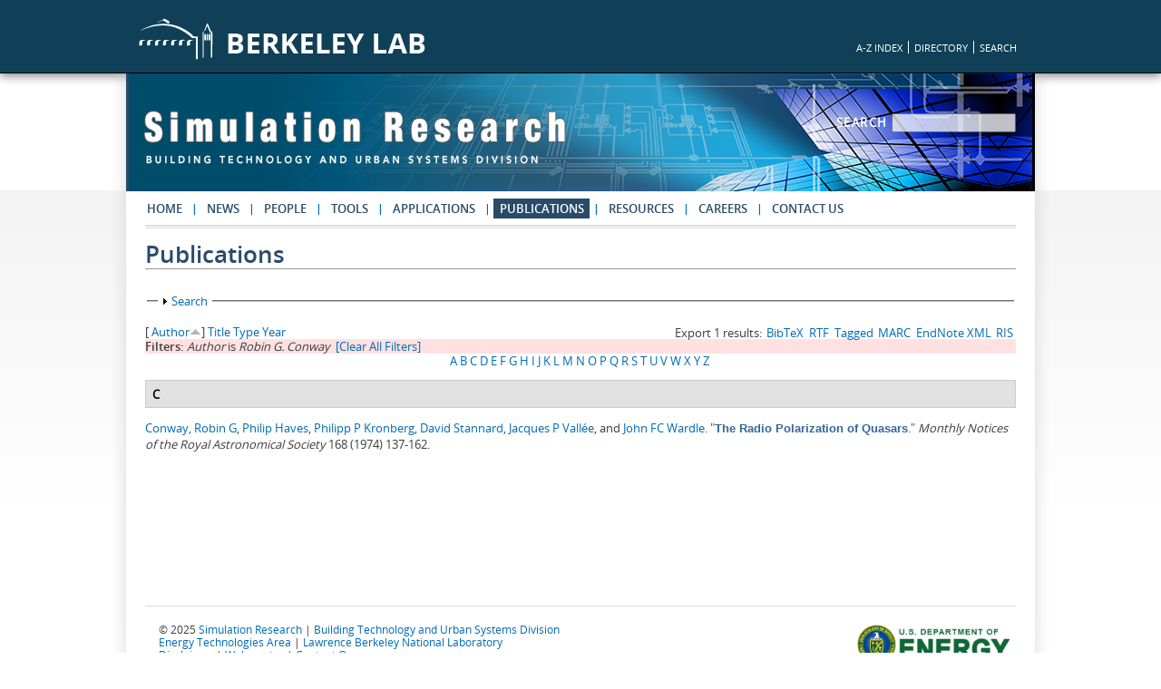

--- FILE ---
content_type: text/html; charset=utf-8
request_url: https://simulationresearch.lbl.gov/publications?f%5Bauthor%5D=629&s=author&o=asc
body_size: 25639
content:
<!DOCTYPE html PUBLIC "-//W3C//DTD XHTML+RDFa 1.0//EN"
  "http://www.w3.org/MarkUp/DTD/xhtml-rdfa-1.dtd">
<html xmlns="http://www.w3.org/1999/xhtml" xml:lang="en" version="XHTML+RDFa 1.0" dir="ltr"
  xmlns:content="http://purl.org/rss/1.0/modules/content/"
  xmlns:dc="http://purl.org/dc/terms/"
  xmlns:foaf="http://xmlns.com/foaf/0.1/"
  xmlns:og="http://ogp.me/ns#"
  xmlns:rdfs="http://www.w3.org/2000/01/rdf-schema#"
  xmlns:sioc="http://rdfs.org/sioc/ns#"
  xmlns:sioct="http://rdfs.org/sioc/types#"
  xmlns:skos="http://www.w3.org/2004/02/skos/core#"
  xmlns:xsd="http://www.w3.org/2001/XMLSchema#">

<head profile="http://www.w3.org/1999/xhtml/vocab">
  <meta http-equiv="Content-Type" content="text/html; charset=utf-8" />
<meta name="Generator" content="Drupal 7 (http://drupal.org)" />
  <title>Publications | Simulation Research</title>
  <style type="text/css" media="all">
@import url("https://simulationresearch.lbl.gov/modules/system/system.base.css?sf3zol");
@import url("https://simulationresearch.lbl.gov/modules/system/system.menus.css?sf3zol");
@import url("https://simulationresearch.lbl.gov/modules/system/system.messages.css?sf3zol");
@import url("https://simulationresearch.lbl.gov/modules/system/system.theme.css?sf3zol");
</style>
<style type="text/css" media="all">
@import url("https://simulationresearch.lbl.gov/sites/all/modules/calendar/css/calendar_multiday.css?sf3zol");
@import url("https://simulationresearch.lbl.gov/modules/field/theme/field.css?sf3zol");
@import url("https://simulationresearch.lbl.gov/modules/node/node.css?sf3zol");
@import url("https://simulationresearch.lbl.gov/modules/search/search.css?sf3zol");
@import url("https://simulationresearch.lbl.gov/modules/user/user.css?sf3zol");
@import url("https://simulationresearch.lbl.gov/sites/all/modules/views/css/views.css?sf3zol");
</style>
<style type="text/css" media="all">
@import url("https://simulationresearch.lbl.gov/sites/all/modules/ctools/css/ctools.css?sf3zol");
@import url("https://simulationresearch.lbl.gov/sites/all/modules/custom/lbl_biblio_link_files/theme/lbl_biblio_link_files.css?sf3zol");
@import url("https://simulationresearch.lbl.gov/sites/all/modules/lightbox2/css/lightbox.css?sf3zol");
@import url("https://simulationresearch.lbl.gov/sites/all/modules/biblio/biblio.css?sf3zol");
@import url("https://simulationresearch.lbl.gov/sites/all/libraries/superfish/css/superfish.css?sf3zol");
@import url("https://simulationresearch.lbl.gov/sites/all/libraries/superfish/css/superfish-smallscreen.css?sf3zol");
</style>
<style type="text/css" media="all">
@import url("https://simulationresearch.lbl.gov/sites/all/themes/motif/css/layout.css?sf3zol");
@import url("https://simulationresearch.lbl.gov/sites/all/themes/motif/css/superfish-style.css?sf3zol");
</style>
<style type="text/css" media="print">
@import url("https://simulationresearch.lbl.gov/sites/all/themes/motif/css/print.css?sf3zol");
</style>

<!--[if lte IE 7]>
<link type="text/css" rel="stylesheet" href="https://simulationresearch.lbl.gov/sites/all/themes/motif/css/ie.css?sf3zol" media="all" />
<![endif]-->

<!--[if IE 6]>
<link type="text/css" rel="stylesheet" href="https://simulationresearch.lbl.gov/sites/all/themes/motif/css/ie6.css?sf3zol" media="all" />
<![endif]-->
  <script type="text/javascript" src="https://simulationresearch.lbl.gov/misc/jquery.js?v=1.4.4"></script>
<script type="text/javascript" src="https://simulationresearch.lbl.gov/misc/jquery-extend-3.4.0.js?v=1.4.4"></script>
<script type="text/javascript" src="https://simulationresearch.lbl.gov/misc/jquery-html-prefilter-3.5.0-backport.js?v=1.4.4"></script>
<script type="text/javascript" src="https://simulationresearch.lbl.gov/misc/jquery.once.js?v=1.2"></script>
<script type="text/javascript" src="https://simulationresearch.lbl.gov/misc/drupal.js?sf3zol"></script>
<script type="text/javascript" src="https://simulationresearch.lbl.gov/misc/form-single-submit.js?v=7.101"></script>
<script type="text/javascript" src="https://simulationresearch.lbl.gov/misc/form.js?v=7.101"></script>
<script type="text/javascript" src="https://simulationresearch.lbl.gov/sites/all/modules/lightbox2/js/lightbox.js?sf3zol"></script>
<script type="text/javascript" src="https://simulationresearch.lbl.gov/sites/all/modules/google_analytics/googleanalytics.js?sf3zol"></script>
<script type="text/javascript">
<!--//--><![CDATA[//><!--
(function(i,s,o,g,r,a,m){i["GoogleAnalyticsObject"]=r;i[r]=i[r]||function(){(i[r].q=i[r].q||[]).push(arguments)},i[r].l=1*new Date();a=s.createElement(o),m=s.getElementsByTagName(o)[0];a.async=1;a.src=g;m.parentNode.insertBefore(a,m)})(window,document,"script","https://www.google-analytics.com/analytics.js","ga");ga("create", "UA-53815814-1", {"cookieDomain":"auto"});ga("send", "pageview");
//--><!]]>
</script>
<script type="text/javascript" src="https://simulationresearch.lbl.gov/misc/collapse.js?v=7.101"></script>
<script type="text/javascript" src="https://simulationresearch.lbl.gov/sites/all/libraries/superfish/jquery.hoverIntent.minified.js?sf3zol"></script>
<script type="text/javascript" src="https://simulationresearch.lbl.gov/sites/all/libraries/superfish/sfsmallscreen.js?sf3zol"></script>
<script type="text/javascript" src="https://simulationresearch.lbl.gov/sites/all/libraries/superfish/superfish.js?sf3zol"></script>
<script type="text/javascript" src="https://simulationresearch.lbl.gov/sites/all/libraries/superfish/supersubs.js?sf3zol"></script>
<script type="text/javascript" src="https://simulationresearch.lbl.gov/sites/all/modules/superfish/superfish.js?sf3zol"></script>
<script type="text/javascript">
<!--//--><![CDATA[//><!--
jQuery.extend(Drupal.settings, {"basePath":"\/","pathPrefix":"","setHasJsCookie":0,"ajaxPageState":{"theme":"motif","theme_token":"X0P2nQrm285d4L7yrQ4HJbMIM4SzhqvbVUmcRuRqRgA","js":{"misc\/jquery.js":1,"misc\/jquery-extend-3.4.0.js":1,"misc\/jquery-html-prefilter-3.5.0-backport.js":1,"misc\/jquery.once.js":1,"misc\/drupal.js":1,"misc\/form-single-submit.js":1,"misc\/form.js":1,"sites\/all\/modules\/lightbox2\/js\/lightbox.js":1,"sites\/all\/modules\/google_analytics\/googleanalytics.js":1,"0":1,"misc\/collapse.js":1,"sites\/all\/libraries\/superfish\/jquery.hoverIntent.minified.js":1,"sites\/all\/libraries\/superfish\/sfsmallscreen.js":1,"sites\/all\/libraries\/superfish\/superfish.js":1,"sites\/all\/libraries\/superfish\/supersubs.js":1,"sites\/all\/modules\/superfish\/superfish.js":1},"css":{"modules\/system\/system.base.css":1,"modules\/system\/system.menus.css":1,"modules\/system\/system.messages.css":1,"modules\/system\/system.theme.css":1,"sites\/all\/modules\/calendar\/css\/calendar_multiday.css":1,"modules\/field\/theme\/field.css":1,"modules\/node\/node.css":1,"modules\/search\/search.css":1,"modules\/user\/user.css":1,"sites\/all\/modules\/views\/css\/views.css":1,"sites\/all\/modules\/ctools\/css\/ctools.css":1,"sites\/all\/modules\/custom\/lbl_biblio_link_files\/theme\/lbl_biblio_link_files.css":1,"sites\/all\/modules\/lightbox2\/css\/lightbox.css":1,"sites\/all\/modules\/biblio\/biblio.css":1,"sites\/all\/libraries\/superfish\/css\/superfish.css":1,"sites\/all\/libraries\/superfish\/css\/superfish-smallscreen.css":1,"sites\/all\/themes\/motif\/css\/layout.css":1,"sites\/all\/themes\/motif\/css\/superfish-style.css":1,"sites\/all\/themes\/motif\/css\/print.css":1,"sites\/all\/themes\/motif\/css\/ie.css":1,"sites\/all\/themes\/motif\/css\/ie6.css":1}},"lightbox2":{"rtl":0,"file_path":"\/(\\w\\w\/)public:\/","default_image":"\/sites\/all\/modules\/lightbox2\/images\/brokenimage.jpg","border_size":10,"font_color":"000","box_color":"fff","top_position":"","overlay_opacity":"0.8","overlay_color":"000","disable_close_click":true,"resize_sequence":0,"resize_speed":400,"fade_in_speed":400,"slide_down_speed":600,"use_alt_layout":false,"disable_resize":false,"disable_zoom":false,"force_show_nav":false,"show_caption":true,"loop_items":false,"node_link_text":"View Image Details","node_link_target":false,"image_count":"Image !current of !total","video_count":"Video !current of !total","page_count":"Page !current of !total","lite_press_x_close":"press \u003Ca href=\u0022#\u0022 onclick=\u0022hideLightbox(); return FALSE;\u0022\u003E\u003Ckbd\u003Ex\u003C\/kbd\u003E\u003C\/a\u003E to close","download_link_text":"","enable_login":false,"enable_contact":false,"keys_close":"c x 27","keys_previous":"p 37","keys_next":"n 39","keys_zoom":"z","keys_play_pause":"32","display_image_size":"original","image_node_sizes":"()","trigger_lightbox_classes":"","trigger_lightbox_group_classes":"","trigger_slideshow_classes":"","trigger_lightframe_classes":"","trigger_lightframe_group_classes":"","custom_class_handler":0,"custom_trigger_classes":"","disable_for_gallery_lists":true,"disable_for_acidfree_gallery_lists":true,"enable_acidfree_videos":true,"slideshow_interval":5000,"slideshow_automatic_start":true,"slideshow_automatic_exit":true,"show_play_pause":true,"pause_on_next_click":false,"pause_on_previous_click":true,"loop_slides":false,"iframe_width":600,"iframe_height":400,"iframe_border":1,"enable_video":false,"useragent":"Mozilla\/5.0 (Macintosh; Intel Mac OS X 10_15_7) AppleWebKit\/537.36 (KHTML, like Gecko) Chrome\/131.0.0.0 Safari\/537.36; ClaudeBot\/1.0; +claudebot@anthropic.com)"},"googleanalytics":{"trackOutbound":1,"trackMailto":1,"trackDownload":1,"trackDownloadExtensions":"7z|aac|arc|arj|asf|asx|avi|bin|csv|doc(x|m)?|dot(x|m)?|exe|flv|gif|gz|gzip|hqx|jar|jpe?g|js|mp(2|3|4|e?g)|mov(ie)?|msi|msp|pdf|phps|png|ppt(x|m)?|pot(x|m)?|pps(x|m)?|ppam|sld(x|m)?|thmx|qtm?|ra(m|r)?|sea|sit|tar|tgz|torrent|txt|wav|wma|wmv|wpd|xls(x|m|b)?|xlt(x|m)|xlam|xml|z|zip"},"urlIsAjaxTrusted":{"\/publications?f%5Bauthor%5D=629\u0026s=author\u0026o=asc":true},"superfish":{"1":{"id":"1","sf":{"delay":"300","animation":{"opacity":"show"},"speed":0,"autoArrows":false,"dropShadows":false},"plugins":{"smallscreen":{"mode":"window_width","breakpointUnit":"px","title":"Main menu"},"supersubs":{"maxWidth":"30"}}}}});
//--><!]]>
</script>
</head>
<body class="html not-front not-logged-in no-sidebars page-publications role-anonymous-user" >
  <div id="skip-link">
    <a href="#main-content" class="element-invisible element-focusable">Skip to main content</a>
  </div>
    
<div class="berkeley-lab-header" id="wrapper">
	<div id="container">
		<div id="right-links">
			<ul>
				<li><a href="http://www.lbl.gov/a-z-index/" target="_blank">A-Z INDEX</a></li>
				<li><a href="http://www2.lbl.gov/ds/" target="_blank">DIRECTORY</a></li>
				<li id="last"><a href="http://search.lbl.gov/" target="_blank">SEARCH</a></li>
			</ul>
		</div>
		<div id="lbnl-logo">
			<a href="http://www.lbl.gov/" target="_blank"><img src="/sites/all/themes/motif/images/bl-logo.png"></a>
		</div>
	</div>
</div>

<div id="page-wrapper"><div id="page">

  <div id="header" class="without-secondary-menu">
      <div class="section clearfix">





      <div id="name-and-slogan">

        
            <div id="site-name">
              <strong>
                <a href="/" title="Home" rel="home"><span><img src="/sites/all/themes/motif/images/logo.png" alt="Simulation Research" rel="home"/></span></a>
              </strong>
            </div>


          <div id="site-slogan">
            <img src="/sites/all/themes/motif/images/slogan.png" alt=""/>
        </div>

      </div> <!-- /#name-and-slogan -->
        <div class="region region-header">
    <div id="block-search-form" class="block block-search">

    
  <div class="content">
    <form action="/publications?f%5Bauthor%5D=629&amp;s=author&amp;o=asc" method="post" id="search-block-form" accept-charset="UTF-8"><div><div class="container-inline">
      <h2 class="element-invisible">Search form</h2>
    <div class="form-item form-type-textfield form-item-search-block-form">
  <label for="edit-search-block-form--2">Search </label>
 <input title="Enter the terms you wish to search for." type="text" id="edit-search-block-form--2" name="search_block_form" value="" size="15" maxlength="128" class="form-text" />
</div>
<div class="form-actions form-wrapper" id="edit-actions--2"><input type="submit" id="edit-submit--3" name="op" value="Search" class="form-submit" /></div><input type="hidden" name="form_build_id" value="form-cndDa2mLs82OBv2HU9-HoFFvsJ_PYqNDCDooYLA7cts" />
<input type="hidden" name="form_id" value="search_block_form" />
</div>
</div></form>  </div>
</div>
  </div>
        </div></div> <!-- /.section, /#header -->

    <div id="top-menubar-wrapper" class="clearfix">
      <div class="section clearfix">

        <div class="region region-header-bottom">
    <div id="block-superfish-1" class="block block-superfish">

    
  <div class="content">
    <ul  id="superfish-1" class="menu sf-menu sf-main-menu sf-horizontal sf-style-none sf-total-items-9 sf-parent-items-0 sf-single-items-9"><li id="menu-2770-1" class="first odd sf-item-1 sf-depth-1 sf-no-children"><a href="/" title="" class="sf-depth-1">Home</a></li><li id="menu-3198-1" class="middle even sf-item-2 sf-depth-1 sf-no-children"><a href="/news" class="sf-depth-1">News</a></li><li id="menu-3206-1" class="middle odd sf-item-3 sf-depth-1 sf-no-children"><a href="/people" class="sf-depth-1">People</a></li><li id="menu-3211-1" class="middle even sf-item-4 sf-depth-1 sf-no-children"><a href="/tools" class="sf-depth-1">Tools</a></li><li id="menu-3205-1" class="middle odd sf-item-5 sf-depth-1 sf-no-children"><a href="/apps" class="sf-depth-1">Applications</a></li><li id="menu-3210-1" class="active-trail middle even sf-item-6 sf-depth-1 sf-no-children"><a href="/publications" title="" class="sf-depth-1 active">Publications</a></li><li id="menu-3371-1" class="middle odd sf-item-7 sf-depth-1 sf-no-children"><a href="/resources" class="sf-depth-1">Resources</a></li><li id="menu-3369-1" class="middle even sf-item-8 sf-depth-1 sf-no-children"><a href="/careers" class="sf-depth-1">Careers</a></li><li id="menu-3366-1" class="last odd sf-item-9 sf-depth-1 sf-no-children"><a href="/contact-us" class="sf-depth-1">Contact Us</a></li></ul>  </div>
</div>
  </div>

    
        </div>
  </div> <!-- /.section, /#top-menubar-wrapper -->

  
  
  <div id="main-wrapper" class="clearfix"><div id="main" class="clearfix">

  
    
    <div id="content" class="column"><div class="section">
            <a id="main-content"></a>
                    <h1 class="title" id="page-title">
          Publications        </h1>
                          <div class="tabs">
                  </div>
                          <div class="region region-content">
    <div id="block-system-main" class="block block-system">

    
  <div class="content">
    <div id="biblio-header" class="clear-block"><form action="/publications?f%5Bauthor%5D=629&amp;s=author&amp;o=asc" method="post" id="biblio-search-form" accept-charset="UTF-8"><div><fieldset class="collapsible collapsed form-wrapper" id="edit-search-form"><legend><span class="fieldset-legend">Search</span></legend><div class="fieldset-wrapper"><div class="container-inline biblio-search clear-block"><div class="form-item form-type-textfield form-item-keys">
  <input type="text" id="edit-keys" name="keys" value="" size="25" maxlength="255" class="form-text" />
</div>
<input type="submit" id="edit-submit" name="op" value="Publications Search" class="form-submit" /></div><fieldset class="collapsible collapsed form-wrapper" id="edit-filters"><legend><span class="fieldset-legend">Show only items where</span></legend><div class="fieldset-wrapper"><div class="exposed-filters"><div class="clearfix form-wrapper" id="edit-status"><div class="filters form-wrapper" id="edit-filters--2"><div class="form-item form-type-select form-item-author">
  <label for="edit-author">Author </label>
 <select id="edit-author" name="author" class="form-select"><option value="any" selected="selected">any</option><option value="1082">Adams, Jacqueline </option><option value="921">Afshari, Alireza </option><option value="992">AghaKouchak, Amir </option><option value="789">Ajayan, Pulickel </option><option value="723">Allard, Francis </option><option value="945">An, Jingjing </option><option value="850">Andersson, Brandt </option><option value="748">Apte, Michael G.</option><option value="542">Apte, Joshua S.</option><option value="1009">Arendt, K. </option><option value="493">Arens, Edward A.</option><option value="1037">Arroyo, Javier </option><option value="695">Assis, Eleonora </option><option value="690">Augenbroe, Godfried </option><option value="586">Auslander, David M.</option><option value="777">Bailey, Trevor </option><option value="787">Bajwa, Navdeep </option><option value="1075">Bandurski, Karol </option><option value="1081">Barthelmes, Verena M.</option><option value="977">Barthelmes, Verena M.</option><option value="587">Bartlett, Peter L.</option><option value="665">Basarkar, Mangesh </option><option value="988">Basciotti, Daniele </option><option value="488">Bauman, Fred S.</option><option value="841">Baumgartner, Kurt T.</option><option value="1078">Bavaresco, Mateus Vinícius</option><option value="503">Bazjanac, Vladimir </option><option value="819">Beausoleil-Morrison, Ian </option><option value="1076">Bélafi, Zsófia Deme</option><option value="944">Belafi, Zsofia </option><option value="782">Bell, Geoffrey C.</option><option value="492">Benedek, Corinne </option><option value="746">Bengea, Sorin </option><option value="1038">Benne, Kyle </option><option value="754">Benouarets, Mourad </option><option value="626">Bentley, Michael </option><option value="775">Bently, D. </option><option value="923">Bergsoe, Niels </option><option value="880">Bhandari, Mahabir </option><option value="635">Bhattacharya, Prajesh </option><option value="849">Birdsall, Bruce E.</option><option value="1005">Blum, David </option><option value="758">Boardman, B. </option><option value="639">Bong, T.Y. </option><option value="902">Bonvini, Marco </option><option value="541">Borgeson, Sam </option><option value="744">Borrelli, Francesco </option><option value="479">Bourassa, Norman </option><option value="712">Bourdoukan, Paul </option><option value="772">Bowen, Arthur </option><option value="535">Braun, James E.</option><option value="678">Brennan, Rob </option><option value="486">Breshears, John </option><option value="577">Breuer, Michael </option><option value="506">Brook, Martha </option><option value="630">Browne, Ian W.A.</option><option value="867">Brunswick, Samuel L.</option><option value="496">Buhl, Walter F.</option><option value="982">Bunning, Felix </option><option value="605">Buswell, Richard A.</option><option value="790">Calhoun, R. </option><option value="788">Cao, Anyuan </option><option value="843">Carey, Van P.</option><option value="697">Carlo, Joyce </option><option value="794">Carlson, Steven </option><option value="852">Carroll, William L.</option><option value="732">Casella, Francesco </option><option value="998">Catlett, Charlie </option><option value="908">Chan, Wanyu R.</option><option value="600">Chandra, Aida Noplie</option><option value="846">Chang, Wen-Kuei </option><option value="842">Chantrasrisalai, Chanvit </option><option value="710">Charneux, Roland </option><option value="1036">Chen, Yan </option><option value="889">Chen, Yixing </option><option value="979">Chen, Jiayu </option><option value="943">Chen, Chien-Fen </option><option value="521">Chen, Qingyan </option><option value="1070">Chen, Yixing </option><option value="1067">Chen, Jiayu </option><option value="830">Chen, Chen </option><option value="1072">Chen, Chien-fei </option><option value="971">Chen, Chien-Fei </option><option value="940">Cheung, H.Y. Iris</option><option value="991">Chiang, Felicia </option><option value="1049">Chien, Szu-Cheng </option><option value="840">Chillar, Rahul </option><option value="751">Chirst, Tim </option><option value="595">Cho, Young-Hum </option><option value="638">Chou, Siaw K.</option><option value="689">Choudhary, Ruchi </option><option value="801">Chowdhury, Ashfaque Ahmed</option><option value="512">Claridge, David </option><option value="623">Clark, Gene </option><option value="540">Coffey, Brian E.</option><option value="629">Conway, Robin G.</option><option value="915">Corgnati, Stefano P.</option><option value="672">Corry, Edward </option><option value="525">Costa, Andrea </option><option value="707">Crawley, Drury B.</option><option value="954">Cui, Ying </option><option value="750">Curtil, Dimitri </option><option value="856">Curtis, Richard B.</option><option value="1083">D&#039;Oca, Simona </option><option value="890">D&#039;Oca, Simona </option><option value="536">da Graça, Guilherme Carrilho</option><option value="659">Das, Nibedita </option><option value="610">Davies, Morris G.</option><option value="781">Day, Brian </option><option value="854">De Almeida, Anibal T</option><option value="1073">de Rubens, Gerardo Zarazua</option><option value="1077">De Simone, Marilena </option><option value="976">De Simone, Marilena </option><option value="508">Deringer, Joseph J</option><option value="798">Deru, Michael </option><option value="612">DeSimone, Mark </option><option value="614">Dexter, Arthur L.</option><option value="885">Diamond, Richard C.</option><option value="497">Dickerhoff, Darryl J.</option><option value="897">Ding, Yong </option><option value="845">Dirk, Alan </option><option value="625">Doderer, Earl S.</option><option value="806">Doebber, Ian </option><option value="742">Doll, Ullrich </option><option value="952">Dong, Bing </option><option value="719">Donn, Michael </option><option value="847">Dumortier, Dominique </option><option value="863">Dutton, Spencer M.</option><option value="552">Earni, Shankar </option><option value="763">Eftekhari, Mahroo M.</option><option value="522">Eley, Charles N.</option><option value="749">Elliott, John </option><option value="705">Ellis, Peter G.</option><option value="1028">Elshambakey, Mohammed </option><option value="545">Erdem, Ender </option><option value="737">Ernst, Thilo </option><option value="851">Eto, Joseph H.</option><option value="1052">Eto, Joseph </option><option value="1031">Eubanks, Brent </option><option value="755">Fargus, Richard S.</option><option value="901">Farley, Christopher </option><option value="785">Fedorov, Andrei G.</option><option value="961">Feng, Yanshan </option><option value="589">Feng, Jingjuan </option><option value="873">Feng, Xiaohang </option><option value="726">Feng, Wei </option><option value="558">Fiegel, John </option><option value="704">Fiorelli, Augusto Sanzovo</option><option value="717">Fisher, Daniel E.</option><option value="568">Fisk, William J.</option><option value="560">Forester, James </option><option value="731">Franke, Rüdiger </option><option value="575">Frohnapfel, Bettina </option><option value="1059">Fu, Ming </option><option value="1001">Fu, Xiuzhang </option><option value="643">Fu, Shaobo </option><option value="903">Fuchs, Marcus </option><option value="975">Gaetani, Isabella </option><option value="642">Gallachóir, Brian Ó</option><option value="938">Garg, Vishal </option><option value="675">Garr, Matthew </option><option value="853">Gates, Steven D.</option><option value="1040">Gavan, Valentin </option><option value="621">Geng, G. </option><option value="691">Gentry, Russell </option><option value="505">Gillespie, Kenneth L.</option><option value="837">Glazer, Jason </option><option value="815">Göçer, Özgür </option><option value="682">Gökçe, Ufuk </option><option value="1046">Gooi, H.B. </option><option value="1030">Grahovac, Milica </option><option value="907">Granderson, Jessica </option><option value="970">Graubner, Carl-Alexander </option><option value="766">Green, Cedric </option><option value="557">Greenberg, Steve E.</option><option value="647">Griffith, Brent T.</option><option value="649">Gruen, Gunnar </option><option value="515">Gu, Lixing </option><option value="912">Gunay, Burak </option><option value="875">Guo, Siyue </option><option value="581">Gwilliam, Julie </option><option value="823">Haberl, Jeff S.</option><option value="578">Hadzić, Ibrahim </option><option value="518">Hagström, Kim </option><option value="770">Haines, R. </option><option value="564">Hancock, Mary E.</option><option value="718">Hand, Jon W.</option><option value="793">Hanson, Mark </option><option value="753">Harrington, L. </option><option value="1050">Harris, Chioke B.</option><option value="729">Haugstetter, Christoph </option><option value="655">Haupt, Wolfram </option><option value="480">Haves, Philip </option><option value="905">Helsen, Lieve </option><option value="745">Hencey, Brandon </option><option value="814">Henninger, Robert H.</option><option value="478">Hensen, Jan </option><option value="646">Henze, Gregor P.</option><option value="702">Hernandez, Alberto </option><option value="555">Hernandez-Maldonado, Jorge </option><option value="870">Hill, David </option><option value="884">Hinokuma, Ryohei </option><option value="857">Hirsch, James J.</option><option value="504">Hitchcock, Robert J.</option><option value="894">Hoffmann, Sabine </option><option value="696">Hollmuller, Pierre </option><option value="654">Holm, Andreas </option><option value="609">Holmes, Michael J.</option><option value="1054">Hong, Tianzhen </option><option value="482">Hong, Tianzhen </option><option value="1002">Hooper, Barry </option><option value="941">Hotchi, Toshifumi </option><option value="964">Hu, shan </option><option value="692">Hu, Huafen </option><option value="580">Hu, Jianjun </option><option value="481">Huang, Yu Joe</option><option value="1035">Huang, Sen </option><option value="828">Huang, Zhizhong </option><option value="767">Huddy, Paul </option><option value="475">Hughes, Glenn D.</option><option value="757">Hulme, Mike </option><option value="922">Hultmark, Goran </option><option value="760">Hutter, E. </option><option value="644">Ihm, Pyeongchan </option><option value="878">Im, Piljae </option><option value="839">Iyer, Maithili </option><option value="1047">Jadhav, Nilesh </option><option value="996">Jain, Rajeev </option><option value="937">Jegi, Subhash </option><option value="949">Jia, Rouxi </option><option value="1004">Jia, Ruoxi </option><option value="640">Jiang, Yi </option><option value="596">Jiang, Yongcheng </option><option value="490">Jin, Hui </option><option value="981">Jin, Xing </option><option value="538">Jin, Ruidong </option><option value="529">Jin, Mingang </option><option value="582">Jones, Phillip </option><option value="613">Jorgensen, D.R. </option><option value="904">Jorissen, Filip </option><option value="786">Joshi, Yogendra K.</option><option value="764">Jota, Fábio Gonçalves</option><option value="694">Jota, Patricia Romeiro da</option><option value="715">Joubert, Patrice </option><option value="576">Jovanović, Jovan </option><option value="899">Jump, David A.</option><option value="803">Kamal, Mohammad Masud</option><option value="848">Kammerud, Ron C.</option><option value="566">Kämpf, Jérôme Henri</option><option value="1027">Karaguzel, Omer T.</option><option value="617">Kärki, Satu H.</option><option value="882">Kasahara, Shinichi </option><option value="1033">Kayal, Maher </option><option value="727">Ke, Jing </option><option value="502">Keane, Marcus </option><option value="680">Keller, Martin </option><option value="761">Kelly, George E.</option><option value="756">Kenny, G. </option><option value="607">Khalsa, Satkartar T.</option><option value="571">Kießl, Kurt </option><option value="472">Kiliccote, Sila </option><option value="599">Kim, Moosung </option><option value="509">Kinney, Kristopher L.</option><option value="514">Kinney, Satkartar </option><option value="1019">Kjærgaard, Mikkel Baun</option><option value="551">Klems, Joseph H.</option><option value="684">Klepal, Martin </option><option value="942">Kloss, Margarita </option><option value="523">Kolderup, Erik </option><option value="868">Konis, Kyle S.</option><option value="667">Kosar, Douglas </option><option value="517">Kosonen, Risto </option><option value="645">Krarti, Moncef </option><option value="932">Krishnamurthy, S. </option><option value="632">Kronberg, Philipp P.</option><option value="656">Krus, Martin </option><option value="1043">Kumar, Nandha </option><option value="574">Kumar, V. </option><option value="833">Kummert, Michael </option><option value="928">Lai, W. </option><option value="516">Laine, Tuomas </option><option value="968">Lam, Khee Poh</option><option value="700">Lamberts, Roberto </option><option value="946">Langevin, Jared </option><option value="826">Lavedrine, Isabelle </option><option value="720">Lawrie, Linda K.</option><option value="579">Lechner, Richard </option><option value="534">Lee, Kyoung-ho </option><option value="871">Lee, Sang Hoon</option><option value="892">Lee, Eleanor S.</option><option value="804">Lee, Kwang Ho</option><option value="1061">Lee, Sang Hoon</option><option value="711">Lemire, Nicolas </option><option value="739">Leopold, Juergen </option><option value="821">Lerson, Sébastien </option><option value="725">Levine, Mark D.</option><option value="594">Lewis, Thomas G.</option><option value="1066">Li, Qi </option><option value="896">Li, Zhengrong </option><option value="687">Li, Wenshen </option><option value="1015">Li, Nan </option><option value="584">Li, Shuo </option><option value="1023">Li, Peixian </option><option value="1053">Li, Han </option><option value="685">Li, Zhengwei </option><option value="948">Li, Hui </option><option value="603">Li, Angui </option><option value="861">Li, Cheng </option><option value="1039">Li, Yanfei </option><option value="966">Liang, Xin </option><option value="836">Liesen, Richard J.</option><option value="1024">Lin, Borong </option><option value="724">Lin, Hung-Wen </option><option value="1006">Lin, Guanjing </option><option value="494">Linden, Paul F.</option><option value="620">Ling, Keck-Voon </option><option value="622">Littlefair, Paul J.</option><option value="765">Littler, John G.F.</option><option value="686">Liu, Junjie </option><option value="1080">Liu, Pei-ling </option><option value="513">Liu, Mingsheng </option><option value="636">Liu, Xiaobing </option><option value="1025">Liu, Ziang </option><option value="800">Long, Nicholas </option><option value="809">Love, James A.</option><option value="624">Loxsom, Fred M.</option><option value="879">Lu, Alison </option><option value="495">Lui, Anna </option><option value="491">Lukaschek, Wolfgang </option><option value="1000">Luo, Fenlan </option><option value="918">Luo, Xuan </option><option value="1071">Luo, Xuan </option><option value="1056">Luo, Na </option><option value="947">Luo, Na </option><option value="955">Ma, Jingjin </option><option value="743">Ma, Yudong </option><option value="721">Maalouf, Chadi </option><option value="920">Maccarini, Alessandro </option><option value="810">Mahattanataw, Prechaya </option><option value="914">Mahdavi, Ardeshir </option><option value="533">Maile, Tobias </option><option value="953">Mak, Cheuk Ming</option><option value="824">Malhotra, Mini </option><option value="676">Mara, Paul </option><option value="1048">Marnay, Chris </option><option value="543">Mathew, Paul A.</option><option value="740">Mattes, Alexander </option><option value="832">McCarthy, John F.</option><option value="807">McClintock, Maurya </option><option value="562">McConahey, Erin </option><option value="774">McDougal, G. </option><option value="631">McEwan, Neil J.</option><option value="683">McGibney, Alan </option><option value="679">McGlinn, Kris </option><option value="606">McGuirk, James J.</option><option value="893">McNeil, Andrew </option><option value="716">Mehta, Mohit </option><option value="960">Meng, Qinglin </option><option value="681">Menzel, Karsten </option><option value="769">Merino, M. </option><option value="855">Meyer, Cecile </option><option value="597">Miao, Yan-shu </option><option value="906">Mills, Evan </option><option value="834">Mitchell, Robin </option><option value="708">Monfet, Danielle </option><option value="812">Mongkolsawat, Darunee </option><option value="722">Mora, Laurent </option><option value="500">Morrissey, Elmer </option><option value="498">Moshier, Michael A.</option><option value="547">Mrazovic, Natasa </option><option value="822">Mukhopadhyay, Jaya </option><option value="983">Muller, Dirk </option><option value="662">Murthy, Sudheendra </option><option value="519">Mustakallio, Panu </option><option value="585">Najafi, Massieh </option><option value="925">Nara, S. </option><option value="825">Narayan, Shruti </option><option value="747">Narayanan, Satish </option><option value="730">Negrão, Cezar O. R.</option><option value="780">Nelson, Dean </option><option value="773">Nelson, Peter E.</option><option value="703">Neto, Flávio </option><option value="974">Nord, Natasa </option><option value="909">Nordman, Bruce </option><option value="650">Nordwig, Andre </option><option value="611">Norford, Leslie K.</option><option value="526">Nouidui, Thierry Stephane</option><option value="619">Nusgens, Pierre </option><option value="570">Nytsch-Geusen, Christoph </option><option value="911">O&#039;Brien, William </option><option value="501">O&#039;Donnell, James </option><option value="778">O&#039;Neill, Zheng </option><option value="677">O&#039;Sullivan, Declan </option><option value="831">O&#039;Sullivan, Barry </option><option value="858">Olson, Karen H.</option><option value="698">Ordenes, Martin </option><option value="733">Otter, Martin </option><option value="817">Özkan, Ertan </option><option value="1008">Page, Janie </option><option value="827">Pan, Yiqun </option><option value="601">Pandey, Anupama Rana</option><option value="554">Pang, Xiufeng </option><option value="693">Papa, Renata Pietra</option><option value="618">Park, Cheol P.</option><option value="936">Parker, Andrew </option><option value="1022">Parkinson, Thomas </option><option value="549">Parrish, Kristen </option><option value="956">Pass, Rebecca Zarin</option><option value="701">Pedersen, Curtis O.</option><option value="615">Peitsman, Henk C.</option><option value="527">Phalak, Kaustubh </option><option value="663">Phelan, Patrick E.</option><option value="473">Piette, Mary Ann</option><option value="917">Pisello, Anna Laura</option><option value="797">Pless, Shanti </option><option value="537">Polak, Elijah </option><option value="859">Powell, Gay </option><option value="929">Prasher, Ravi S.</option><option value="919">Price, Phillip N.</option><option value="1026">Pritoni, Marco </option><option value="734">Proelss, Katrin </option><option value="1084">Przybylski, Łukasz </option><option value="811">Puvanant, Charunpat </option><option value="641">Raferty, Paul </option><option value="994">Raghavan, Shuba V.</option><option value="802">Rasul, Mohammad Golam</option><option value="664">Raustad, Richard </option><option value="939">Ravache, Baptiste </option><option value="510">Rees, Simon J.</option><option value="548">Regnier, Cynthia </option><option value="965">Reith, Andras </option><option value="872">Ren, Xiaoxin </option><option value="1051">Reyna, Janet L.</option><option value="1010">Rivalin, Lisa </option><option value="563">Roaf, Susan </option><option value="910">Robinson, Gerald </option><option value="567">Robinson, Darren </option><option value="546">Rose, Cody </option><option value="934">Rosenthal, W. </option><option value="559">Rubalcava, Alma </option><option value="783">Ryan, Mike </option><option value="799">Ryan, John </option><option value="933">Saha, S.K. </option><option value="511">Salsbury, Tim I.</option><option value="795">Sammartano, Dan </option><option value="993">Samuelsen, Scott </option><option value="1017">Sangogboye, Fisayo Caleb</option><option value="792">Sartor, Dale A.</option><option value="987">Sartor, Kevin </option><option value="888">Sawaya, Geof </option><option value="881">Schetrit, Oren </option><option value="741">Schmidt, Gerhardt </option><option value="653">Schneider, Peter </option><option value="768">Schutt, Brady </option><option value="738">Schwarz, Peter </option><option value="986">Schweiger, Gerald </option><option value="569">Sedlbauer, Klaus </option><option value="670">See, Richard </option><option value="483">Selkowitz, Stephen E.</option><option value="658">Sen, Arunabha </option><option value="674">Settlemyre, Kevin </option><option value="997">Sever, Gökhan </option><option value="1068">Shan, Xiaofang </option><option value="779">Shashanka, Madhusudana </option><option value="637">Shen, Eric </option><option value="877">Shen, Qi </option><option value="972">Shen, Geoffrey Qiping</option><option value="661">Shen, Bao Hong</option><option value="980">Shi, Xing </option><option value="668">Shirey, Don </option><option value="838">Shirley, Don B.</option><option value="507">Shockman, Christine </option><option value="735">Sielemann, Michael </option><option value="1034">Singh, Reshma </option><option value="1044">Sivaneasan, B. </option><option value="866">Smires, Youness Bennani</option><option value="1045">So, P.L. </option><option value="1055">Sofos, Marina </option><option value="1042">Sofos, Marina </option><option value="588">Sohn, Michael D.</option><option value="930">Song, David W.</option><option value="499">Sowell, Edward F.</option><option value="1018">Spanos, Costas </option><option value="1007">Spears, Michael </option><option value="776">Speltz, J. </option><option value="627">Spencer, Ralph E.</option><option value="714">Spérandio, Maurice </option><option value="608">Spitler, Jeffrey D.</option><option value="752">Sreedharan, Priya </option><option value="673">Sreekanathan, Pramod </option><option value="628">Stannard, David </option><option value="805">Strand, Richard K.</option><option value="561">Sucic, Darko </option><option value="1060">Sun, Kaiyu </option><option value="874">Sun, Kaiyu </option><option value="669">Swami, Muthasamy </option><option value="913">Tahmasebi, Farhang </option><option value="927">Tang, T. </option><option value="990">Tarroja, Brian </option><option value="816">Tavil, Aslihan </option><option value="796">Taylor, Thomas </option><option value="891">Taylor-Lange, Sarah C.</option><option value="895">Thanachareonkit, Anothai </option><option value="808">Tian, Zhen </option><option value="967">Tian, Wei </option><option value="706">Torcellini, Paul A.</option><option value="524">Torrens, Ignacio </option><option value="476">Trcka, Marija </option><option value="762">Trewella, D. </option><option value="985">Tugores, Carles Ribas</option><option value="860">Turner, William J. N.</option><option value="759">Vaezi-Nejad, Hossein </option><option value="633">Vallée, Jacques P.</option><option value="1032">Van Cutsem, Olivier </option><option value="984">van der Heijde, Brahm </option><option value="1011">Veje, C.T. </option><option value="900">Veronica, Daniel </option><option value="820">Vesanen, Teemu </option><option value="651">Vetter, Mathias </option><option value="648">Victor, Norrefeldt </option><option value="666">Vieira, Robin K.</option><option value="926">Vijayan, P. </option><option value="771">Vollink, D. </option><option value="924">Vorre, Anders </option><option value="1041">Vrabie, Draguna </option><option value="1069">Wang, Zhe </option><option value="531">Wang, Chuang </option><option value="593">Wang, Gang </option><option value="590">Wang, Zhan </option><option value="616">Wang, Shengwei </option><option value="935">Wang, Jinlin </option><option value="1014">Wang, Taoning </option><option value="1079">Wang, Yu </option><option value="978">Wang, Wei </option><option value="931">Wang, J. </option><option value="1064">Wang, Wei </option><option value="887">Wang, Jingyi </option><option value="1016">Wang, Ryan Qi</option><option value="485">Wang, Liping </option><option value="1003">Wang, Zhe </option><option value="1013">Ward, Gregory </option><option value="634">Wardle, John F. C.</option><option value="474">Watson, David S.</option><option value="818">Weber, Andreas </option><option value="489">Webster, Thomas L.</option><option value="602">Wei, Xiaolin </option><option value="995">Wei, Max </option><option value="784">Wei, X. </option><option value="969">Weissmann, Claudia </option><option value="671">Welle, Benjamin </option><option value="1057">Weng, Wenguo </option><option value="950">Weng, Wenguo </option><option value="699">Westphal, Fernando </option><option value="477">Wetter, Michael </option><option value="544">Williams, Scott </option><option value="835">Winkelmann, Frederick C.</option><option value="813">Witte, Michael J.</option><option value="652">Wittwer, Christoph </option><option value="583">Wong, Nyuk Hien</option><option value="553">Woodworth, Spencer </option><option value="898">Wray, Craig P.</option><option value="565">Wright, Jonathan A.</option><option value="829">Wu, Gang </option><option value="1020">Wu, Yifan </option><option value="592">Wu, Lixia </option><option value="713">Wurtz, Etienne </option><option value="876">Xia, Jianjun </option><option value="963">Xiao, Chan </option><option value="598">Xiong, Jun </option><option value="1021">Xu, Ning </option><option value="487">Xu, Peng </option><option value="999">Xu, Xiaodong </option><option value="1065">Xu, Ning </option><option value="1062">Xu, Xiaodong </option><option value="1058">Xu, Xiaoyu </option><option value="844">Xu, Tengfang T.</option><option value="951">Xue, Peng </option><option value="957">Yadav, Ajay K.</option><option value="532">Yan, Da </option><option value="869">Yang, Le </option><option value="572">Yang, Tianyi </option><option value="539">Yang, Guoxiong </option><option value="484">Yazdanian, Mehry </option><option value="1074">Yilmaz, Selin </option><option value="1063">Yin, Chenhuan </option><option value="556">Yin, Rongxin </option><option value="520">Yin, De-Wei </option><option value="973">Yoshino, Hiroshi </option><option value="962">Yu, Xinqiao </option><option value="883">Yura, Yoshinori </option><option value="865">Zhai, Yongchao </option><option value="550">Zhai, Zhiqiang </option><option value="959">Zhang, Yu </option><option value="886">Zhang, Qi </option><option value="736">Zhang, Zhao </option><option value="958">Zhang, Lei </option><option value="864">Zhang, Hui </option><option value="916">Zhang, Rongpeng </option><option value="604">Zhao, Pingge </option><option value="657">Zheng, B </option><option value="591">Zheng, Keke </option><option value="728">Zhou, Nan </option><option value="660">Zhou, Ling </option><option value="862">Zhou, Xin </option><option value="688">Zhou, Xiaojie </option><option value="1029">Zhu, Yimin </option><option value="530">Zhu, Dandan </option><option value="989">Zhu, Na </option><option value="709">Zmeureanu, Radu </option><option value="573">Zou, Wenyan </option><option value="528">Zuo, Wangda </option></select>
</div>
<div class="form-item form-type-select form-item-type">
  <label for="edit-type">Type </label>
 <select id="edit-type" name="type" class="form-select"><option value="any" selected="selected">any</option><option value="102">Journal Article</option><option value="109">Report</option><option value="131">Journal</option><option value="103">Conference Paper</option><option value="1000">Case Study</option><option value="126">Government Report</option><option value="104">Conference Proceedings</option><option value="135">Presentation</option><option value="113">Software</option><option value="108">Thesis</option><option value="129">Miscellaneous</option><option value="101">Book Chapter</option><option value="106">Magazine Article</option></select>
</div>
<div class="form-item form-type-select form-item-term-id">
  <label for="edit-term-id">Term </label>
 <select id="edit-term-id" name="term_id" class="form-select"><option value="any" selected="selected">any</option><option value=""> - </option><option value="1215">Organization - Building and Industrial Applications Department</option><option value="1167">Organization - Building Technologies Department</option><option value="1129">Organization - Building Technology and Urban Systems Division</option><option value="919">Organization - China Energy Group</option><option value="1175">Organization - Commercial Building Systems</option><option value="1073">Organization - Demand Response Research Center (DRRC)</option><option value="1223">Organization - Electronics, Lighting and Networks</option><option value="1170">Organization - Energy Analysis and Environmental Impacts Division</option><option value="1499">Organization - Energy Efficiency Standards Group</option><option value="1075">Organization - Energy Storage and Distributed Resources Department</option><option value="1218">Organization - Energy Storage and Distributed Resources Division</option><option value="1074">Organization - Grid Integration Group</option><option value="1082">Organization - Indoor Environment Group</option><option value="1169">Organization - International Energy Department</option><option value="1176">Organization - Residential Building Systems</option><option value="1168">Organization - Simulation Research</option><option value="1219">Organization - Sustainable Energy Department</option><option value="1216">Organization - Sustainable Federal Operations</option><option value="1177">Organization - Whole Building Systems Department</option><option value="1214">Organization - Windows and Envelope Materials</option><option value="1352">Publication Keywords - AC usage benchmarking</option><option value="1210">Publication Keywords - active beams</option><option value="1095">Publication Keywords - actual energy use</option><option value="1294">Publication Keywords - Actual meteorological year</option><option value="1266">Publication Keywords - Actual weather data</option><option value="1047">Publication Keywords - advanced building software: energyplus</option><option value="1102">Publication Keywords - affordable housing</option><option value="961">Publication Keywords - air conditioning</option><option value="1280">Publication Keywords - air handling unit</option><option value="1353">Publication Keywords - Air-conditioning</option><option value="933">Publication Keywords - algorithm</option><option value="1088">Publication Keywords - Analytics</option><option value="971">Publication Keywords - Angular Distribution</option><option value="946">Publication Keywords - Anisotrpoy</option><option value="1473">Publication Keywords - anomaly detection</option><option value="1469">Publication Keywords - Anomaly detection</option><option value="1124">Publication Keywords - application programming interface</option><option value="934">Publication Keywords - application using energyplus</option><option value="1459">Publication Keywords - Artificial neural networks</option><option value="1009">Publication Keywords - ASHRAE 90.1</option><option value="1468">Publication Keywords - ASHRAE global thermal comfort database</option><option value="1434">Publication Keywords - aspect ratio</option><option value="972">Publication Keywords - Astronomical Catalogs</option><option value="962">Publication Keywords - automatic</option><option value="1428">Publication Keywords - Baseline Model</option><option value="1430">Publication Keywords - baseline model</option><option value="1287">Publication Keywords - Baseline Model; Occupancy; Building Energy Use; Measurement and Verification; Energy Efficiency Retrofit.</option><option value="1259">Publication Keywords - behavior measure</option><option value="1194">Publication Keywords - Behavior Modeling</option><option value="1119">Publication Keywords - Behavioral Pattern</option><option value="1360">Publication Keywords - behaviour modeling</option><option value="1247">Publication Keywords - beijing</option><option value="1246">Publication Keywords - Beijing</option><option value="922">Publication Keywords - benchmarking</option><option value="1238">Publication Keywords - Benchmarking; load shape; representative load pattern; load profile; cluster analysis; building energy</option><option value="1442">Publication Keywords - bidirectional scattering distribution function (BSDF)</option><option value="1022">Publication Keywords - btp</option><option value="1135">Publication Keywords - building</option><option value="1493">Publication Keywords - Building control</option><option value="953">Publication Keywords - building control system</option><option value="1033">Publication Keywords - building controls virtual test bed</option><option value="1248">Publication Keywords - building design</option><option value="1244">Publication Keywords - Building design</option><option value="1195">Publication Keywords - Building design and operation</option><option value="1107">Publication Keywords - Building energy</option><option value="1346">Publication Keywords - building energy analysis</option><option value="1188">Publication Keywords - building energy consumption</option><option value="1349">Publication Keywords - Building Energy Demand</option><option value="1344">Publication Keywords - Building energy efficiency</option><option value="935">Publication Keywords - building energy minimization</option><option value="1236">Publication Keywords - Building Energy Modeling</option><option value="1052">Publication Keywords - building energy modeling program</option><option value="1078">Publication Keywords - Building energy modeling programs</option><option value="1027">Publication Keywords - Building energy performance</option><option value="1031">Publication Keywords - building energy performance</option><option value="1178">Publication Keywords - Building energy retroﬁt</option><option value="1361">Publication Keywords - Building energy simulation</option><option value="943">Publication Keywords - building energy standard</option><option value="956">Publication Keywords - building energy systems</option><option value="1114">Publication Keywords - building energy use</option><option value="1338">Publication Keywords - building envelope</option><option value="1341">Publication Keywords - Building envelope</option><option value="1331">Publication Keywords - building life cycle</option><option value="1460">Publication Keywords - Building network</option><option value="1450">Publication Keywords - Building occupancy</option><option value="954">Publication Keywords - building operation</option><option value="1085">Publication Keywords - Building Operations</option><option value="1034">Publication Keywords - building performance</option><option value="938">Publication Keywords - building performance simulation</option><option value="1320">Publication Keywords - Building retrofit</option><option value="910">Publication Keywords - building simulation</option><option value="1096">Publication Keywords - building technologies</option><option value="1204">Publication Keywords - Building Technologies Department</option><option value="1205">Publication Keywords - Building Technology and Urban Systems Division</option><option value="1297">Publication Keywords - building thermal loads</option><option value="1042">Publication Keywords - buildings</option><option value="1206">Publication Keywords - buildings energy efficiency</option><option value="1171">Publication Keywords - calibration</option><option value="1254">Publication Keywords - california building energy standard</option><option value="1508">Publication Keywords - campus</option><option value="1274">Publication Keywords - case study</option><option value="1273">Publication Keywords - Case Study</option><option value="1224">Publication Keywords - CBES</option><option value="1059">Publication Keywords - cfd</option><option value="903">Publication Keywords - Chilled ceilings</option><option value="1282">Publication Keywords - chiller plant</option><option value="1010">Publication Keywords - china</option><option value="1209">Publication Keywords - China</option><option value="1133">Publication Keywords - China.</option><option value="1379">Publication Keywords - City building dataset</option><option value="1234">Publication Keywords - CityBES</option><option value="1380">Publication Keywords - CityGML</option><option value="1339">Publication Keywords - Climate</option><option value="1342">Publication Keywords - climate</option><option value="1350">Publication Keywords - Climate Change Impacts</option><option value="1503">Publication Keywords - Climate specific building energy models</option><option value="1354">Publication Keywords - cluster analysis</option><option value="1103">Publication Keywords - clustering</option><option value="1355">Publication Keywords - Clustering analysis</option><option value="939">Publication Keywords - co-simulation</option><option value="1268">Publication Keywords - code and standard</option><option value="1063">Publication Keywords - code compliance</option><option value="1465">Publication Keywords - cold winter and hot summer climate</option><option value="1043">Publication Keywords - commercial building</option><option value="1207">Publication Keywords - Commercial Building Systems</option><option value="1255">Publication Keywords - Commercial Building Ventilation and Indoor Environmental Quality Group</option><option value="904">Publication Keywords - commercial buildings</option><option value="923">Publication Keywords - commissioning</option><option value="1263">Publication Keywords - comparative analysis</option><option value="911">Publication Keywords - comparison</option><option value="1079">Publication Keywords - comparison tests</option><option value="997">Publication Keywords - complex fluids</option><option value="957">Publication Keywords - computational efficiency</option><option value="1525">Publication Keywords - computational fluid dynamics siumlation</option><option value="967">Publication Keywords - computer programs</option><option value="1012">Publication Keywords - computer run time</option><option value="1202">Publication Keywords - conservation measures</option><option value="1054">Publication Keywords - contaminant transport</option><option value="963">Publication Keywords - controls</option><option value="1070">Publication Keywords - cooling energy</option><option value="1362">Publication Keywords - Cooling load</option><option value="1366">Publication Keywords - cooling load</option><option value="927">Publication Keywords - coordinate search</option><option value="1376">Publication Keywords - coupling</option><option value="1431">Publication Keywords - courtyard design</option><option value="1378">Publication Keywords - courtyard design; ecological effect; layout; aspect ratio; ecological buffer area</option><option value="936">Publication Keywords - covariance matrix adaptation evolution strategy algorithm and hybrid differential evolution</option><option value="1457">Publication Keywords - cyber physical systems</option><option value="1401">Publication Keywords - daily water use</option><option value="1117">Publication Keywords - data analysis</option><option value="1395">Publication Keywords - data analytics</option><option value="1398">Publication Keywords - Data Analytics</option><option value="1058">Publication Keywords - data center</option><option value="1367">Publication Keywords - data fusion</option><option value="1382">Publication Keywords - Data mapping</option><option value="1104">Publication Keywords - data mining</option><option value="1094">Publication Keywords - data model</option><option value="1089">Publication Keywords - Data model</option><option value="1381">Publication Keywords - Data standards</option><option value="1488">Publication Keywords - Data-driven prediction</option><option value="1004">Publication Keywords - daylighting</option><option value="1515">Publication Keywords - decarbonization</option><option value="1105">Publication Keywords - decision tree</option><option value="1456">Publication Keywords - deep learning</option><option value="1502">Publication Keywords - demand charge</option><option value="944">Publication Keywords - demand controlled ventilation</option><option value="1077">Publication Keywords - demand shifting (pre-cooling)</option><option value="1038">Publication Keywords - design</option><option value="1014">Publication Keywords - design day</option><option value="912">Publication Keywords - dest</option><option value="1056">Publication Keywords - development system</option><option value="928">Publication Keywords - direct search</option><option value="998">Publication Keywords - Disperse systems</option><option value="905">Publication Keywords - Displacement ventilation</option><option value="1065">Publication Keywords - dissertation</option><option value="1424">Publication Keywords - district heating</option><option value="1448">Publication Keywords - District Heating and cooling</option><option value="1487">Publication Keywords - District-scale</option><option value="1196">Publication Keywords - DNAs framework</option><option value="1000">Publication Keywords - doe-2</option><option value="1298">Publication Keywords - DOE-2.1E</option><option value="1422">Publication Keywords - domestic hot water</option><option value="1097">Publication Keywords - driving factors</option><option value="1526">Publication Keywords - dry and hot areas; outdoor thermal comfort; urban morphology; urban performance simulation; genetic algorithm-driven</option><option value="1425">Publication Keywords - dynamic building simulation</option><option value="1435">Publication Keywords - ecological buffer area</option><option value="1432">Publication Keywords - ecological effect</option><option value="1347">Publication Keywords - electric grid</option><option value="1510">Publication Keywords - electric vehicles</option><option value="1348">Publication Keywords - electrification</option><option value="1513">Publication Keywords - emissions</option><option value="906">Publication Keywords - energy</option><option value="1090">Publication Keywords - Energy benchmarking</option><option value="1005">Publication Keywords - energy conservation</option><option value="1200">Publication Keywords - Energy conservation measure</option><option value="1179">Publication Keywords - Energy conservation measures</option><option value="1006">Publication Keywords - energy consumption</option><option value="1396">Publication Keywords - energy cost saving</option><option value="1314">Publication Keywords - energy data definition</option><option value="1001">Publication Keywords - energy efficiency</option><option value="1044">Publication Keywords - energy efficiency measures</option><option value="1429">Publication Keywords - Energy Efficiency Retrofit</option><option value="1180">Publication Keywords - Energy efﬁciency</option><option value="1028">Publication Keywords - Energy in services sector</option><option value="968">Publication Keywords - energy management</option><option value="1007">Publication Keywords - energy management systems</option><option value="913">Publication Keywords - energy modeling</option><option value="1517">Publication Keywords - energy models</option><option value="1315">Publication Keywords - energy monitoring</option><option value="1118">Publication Keywords - energy monitoring system</option><option value="1461">Publication Keywords - Energy optimization</option><option value="1023">Publication Keywords - energy performance</option><option value="1372">Publication Keywords - Energy Plus</option><option value="1029">Publication Keywords - energy policy</option><option value="1514">Publication Keywords - energy policy analysis</option><option value="1211">Publication Keywords - energy saving</option><option value="945">Publication Keywords - energy savings</option><option value="1181">Publication Keywords - Energy simulation</option><option value="1091">Publication Keywords - energy use</option><option value="1359">Publication Keywords - Energy use in buildings</option><option value="1270">Publication Keywords - energy use intensity</option><option value="1271">Publication Keywords - Energy Use Intensity</option><option value="1462">Publication Keywords - Energy use prediction</option><option value="1449">Publication Keywords - Energy-Cyber-Physical Systems</option><option value="1197">Publication Keywords - energy-related occupant behavior</option><option value="914">Publication Keywords - energyplus</option><option value="1452">Publication Keywords - ensemble algorithm</option><option value="1369">Publication Keywords - environmental sensing</option><option value="1303">Publication Keywords - Equation-based modeling</option><option value="1281">Publication Keywords - equipment sizing</option><option value="1363">Publication Keywords - Evaporative Cooling</option><option value="1373">Publication Keywords - exchange coupling</option><option value="1440">Publication Keywords - exterior shading</option><option value="1208">Publication Keywords - External</option><option value="979">Publication Keywords - extragalactic radio sources</option><option value="986">Publication Keywords - faraday effect</option><option value="1125">Publication Keywords - fault detection and diagnosis</option><option value="924">Publication Keywords - fault detection and diagnostics</option><option value="1048">Publication Keywords - faults</option><option value="1528">Publication Keywords - Feature selection</option><option value="1060">Publication Keywords - ffd</option><option value="1262">Publication Keywords - field measurement</option><option value="1325">Publication Keywords - Floor multiplier</option><option value="1049">Publication Keywords - fouling</option><option value="1311">Publication Keywords - framework</option><option value="925">Publication Keywords - functional testing</option><option value="1308">Publication Keywords - GB 50189</option><option value="1011">Publication Keywords - gb50189-2005</option><option value="929">Publication Keywords - genetic algorithm</option><option value="1326">Publication Keywords - Geometry Representation</option><option value="958">Publication Keywords - graph theory applications</option><option value="1002">Publication Keywords - gshp</option><option value="1024">Publication Keywords - gui</option><option value="1057">Publication Keywords - hardware-in-the-loop</option><option value="1191">Publication Keywords - Heat pump</option><option value="1329">Publication Keywords - heat recovery</option><option value="1421">Publication Keywords - heat supply</option><option value="907">Publication Keywords - Heat Transfer</option><option value="1484">Publication Keywords - Heat wave</option><option value="969">Publication Keywords - heating</option><option value="1351">Publication Keywords - Heating Electrification Effects</option><option value="1017">Publication Keywords - heating load calculation</option><option value="1397">Publication Keywords - heuristic strategy</option><option value="1092">Publication Keywords - High performance buildings</option><option value="1201">Publication Keywords - High Performance computing</option><option value="1098">Publication Keywords - high-performance buildings</option><option value="930">Publication Keywords - hooke–jeeves</option><option value="1522">Publication Keywords - human exposure risk</option><option value="1322">Publication Keywords - Human-building interaction</option><option value="1108">Publication Keywords - human-building-system interaction</option><option value="1389">Publication Keywords - hvac</option><option value="1387">Publication Keywords - HVAC</option><option value="1333">Publication Keywords - HVAC loads</option><option value="940">Publication Keywords - hvac simulation</option><option value="1407">Publication Keywords - hvac system</option><option value="1404">Publication Keywords - HVAC system</option><option value="1080">Publication Keywords - HVAC system simulation</option><option value="1212">Publication Keywords - HVAC systems</option><option value="959">Publication Keywords - hvacsim+ models</option><option value="1318">Publication Keywords - IEA EBC Annex 66</option><option value="955">Publication Keywords - imds</option><option value="1504">Publication Keywords - india</option><option value="1225">Publication Keywords - indoor air quality</option><option value="1256">Publication Keywords - indoor environment department</option><option value="1323">Publication Keywords - indoor environmental comfort</option><option value="1226">Publication Keywords - indoor environmental quality</option><option value="1481">Publication Keywords - infiltration</option><option value="941">Publication Keywords - innovative building system modelling and simulation</option><option value="1025">Publication Keywords - integrated analysis</option><option value="1099">Publication Keywords - integrated design</option><option value="1321">Publication Keywords - integrated system</option><option value="1426">Publication Keywords - interdisciplinary</option><option value="1319">Publication Keywords - Interdisciplinary approach</option><option value="1324">Publication Keywords - interdisciplinary framework</option><option value="987">Publication Keywords - interferometry</option><option value="1276">Publication Keywords - internal heat gain</option><option value="1475">Publication Keywords - Internal heat gains</option><option value="1480">Publication Keywords - internal thermal mass</option><option value="947">Publication Keywords - Invariant map</option><option value="1479">Publication Keywords - Inverse Model</option><option value="1483">Publication Keywords - inverse model</option><option value="1519">Publication Keywords - Inverse problems</option><option value="1454">Publication Keywords - k-anonymity</option><option value="1470">Publication Keywords - K-nearest neighbors</option><option value="1356">Publication Keywords - KPIs</option><option value="1433">Publication Keywords - layout</option><option value="1299">Publication Keywords - lighting</option><option value="1008">Publication Keywords - lighting control systems</option><option value="1143">Publication Keywords - Lighting modeling</option><option value="1419">Publication Keywords - Load diversity</option><option value="1284">Publication Keywords - Load diversity; peak load; heat supply; space heating; domestic hot water; residential district; district heating; dynamic building simulation</option><option value="1393">Publication Keywords - load profile</option><option value="1391">Publication Keywords - load shape</option><option value="1511">Publication Keywords - loads</option><option value="1496">Publication Keywords - Long short term memory network</option><option value="1489">Publication Keywords - Long short-term memory networks</option><option value="1061">Publication Keywords - low stokes number</option><option value="1213">Publication Keywords - low-exergy</option><option value="1126">Publication Keywords - M&amp;V</option><option value="1345">Publication Keywords - machine learning</option><option value="1371">Publication Keywords - Machine learning</option><option value="980">Publication Keywords - magnetic field configurations</option><option value="1127">Publication Keywords - Measurement and verification</option><option value="1172">Publication Keywords - Methodology</option><option value="1243">Publication Keywords - Microclimate</option><option value="1506">Publication Keywords - microgrids</option><option value="988">Publication Keywords - microwave emission</option><option value="1476">Publication Keywords - Miscellaneous electric loads</option><option value="1115">Publication Keywords - model calibration</option><option value="1414">Publication Keywords - model development</option><option value="1411">Publication Keywords - Model development</option><option value="1416">Publication Keywords - model performance evaluation</option><option value="1386">Publication Keywords - Model predictive control</option><option value="1500">Publication Keywords - Model predictive control (MPC)</option><option value="1192">Publication Keywords - model validation</option><option value="942">Publication Keywords - modelica</option><option value="1383">Publication Keywords - Modelica Buildings Library</option><option value="1384">Publication Keywords - Modelica Occupants Package</option><option value="1050">Publication Keywords - modeling</option><option value="1405">Publication Keywords - Modeling and simulation</option><option value="1026">Publication Keywords - modular modelling</option><option value="1086">Publication Keywords - Monte Carlo Analysis</option><option value="1198">Publication Keywords - motivation</option><option value="1463">Publication Keywords - Multi-building</option><option value="1334">Publication Keywords - multi-feature classification algorithm</option><option value="1304">Publication Keywords - Multi-physics simulation</option><option value="1471">Publication Keywords - Multivariate Gaussian</option><option value="1265">Publication Keywords - Multiyear simulation</option><option value="1055">Publication Keywords - multizone airflow</option><option value="1524">Publication Keywords - NAPA wildfire</option><option value="1512">Publication Keywords - national climate goals</option><option value="1408">Publication Keywords - Net zero energy building</option><option value="1258">Publication Keywords - Net zero energy building; Passive techniques; Evaporative cooling; Porous building material; Model development; Numerical analysis; Roof thermal performance</option><option value="908">Publication Keywords - Nodal model</option><option value="1412">Publication Keywords - Numerical analysis</option><option value="1189">Publication Keywords - obXML</option><option value="1111">Publication Keywords - occupancy</option><option value="1335">Publication Keywords - occupancy distribution</option><option value="1490">Publication Keywords - Occupancy estimation</option><option value="1066">Publication Keywords - occupancy model</option><option value="1067">Publication Keywords - occupancy pattern</option><option value="1368">Publication Keywords - occupancy prediction</option><option value="1286">Publication Keywords - occupancy prediction; occupant presence; data mining; machine learning.</option><option value="1472">Publication Keywords - Occupancy responsive controls</option><option value="1120">Publication Keywords - Occupancy schedule</option><option value="1415">Publication Keywords - Occupancy simulation</option><option value="1283">Publication Keywords - Occupancy simulation; occupancy pattern; model performance evaluation; verification; occupant presence and movement; occupant behavior</option><option value="1446">Publication Keywords - occupancy-based control</option><option value="1336">Publication Keywords - occupancy-based control.</option><option value="1300">Publication Keywords - occupant beh building</option><option value="1301">Publication Keywords - occupant beh building simulation</option><option value="1106">Publication Keywords - occupant behavior</option><option value="1285">Publication Keywords - Occupant Behavior; behavior modeling; building performance; building simulation; energy use; interdisciplinary</option><option value="1272">Publication Keywords - Occupant Behaviour</option><option value="1337">Publication Keywords - occupant behaviour model</option><option value="1385">Publication Keywords - Occupant behaviour modelling</option><option value="1302">Publication Keywords - occupant behbuilding simulation</option><option value="1477">Publication Keywords - Occupant count</option><option value="1427">Publication Keywords - occupant presence</option><option value="1418">Publication Keywords - occupant presence and movement</option><option value="1068">Publication Keywords - occupant schedule</option><option value="1121">Publication Keywords - office building</option><option value="1122">Publication Keywords - Office Building</option><option value="1069">Publication Keywords - office buildings</option><option value="1109">Publication Keywords - ontology</option><option value="1403">Publication Keywords - Operational fault</option><option value="1241">Publication Keywords - Operational fault; HVAC system; EnergyPlus; Modeling and simulation; Energy performance; Thermal comfort  </option><option value="1306">Publication Keywords - Optimal control</option><option value="1039">Publication Keywords - optimisation</option><option value="931">Publication Keywords - optimization</option><option value="1257">Publication Keywords - other</option><option value="1269">Publication Keywords - outcome-based code</option><option value="1227">Publication Keywords - outdoor air measurement technology</option><option value="1228">Publication Keywords - outdoor airflow intake rate</option><option value="1018">Publication Keywords - outdoor design conditions</option><option value="1116">Publication Keywords - overtime occupancy</option><option value="932">Publication Keywords - particle swarm optimization</option><option value="937">Publication Keywords - particle swarm optimization and hooke-jeeves</option><option value="1062">Publication Keywords - particle transportation</option><option value="1409">Publication Keywords - Passive techniques</option><option value="1516">Publication Keywords - pathways building stock</option><option value="1071">Publication Keywords - peak demand</option><option value="1295">Publication Keywords - Peak electricity demand</option><option value="1420">Publication Keywords - peak load</option><option value="1015">Publication Keywords - peak load calculation</option><option value="1267">Publication Keywords - Peak load  </option><option value="1521">Publication Keywords - people count</option><option value="1316">Publication Keywords - Performance Evaluation</option><option value="1101">Publication Keywords - performance rating</option><option value="1527">Publication Keywords - Physics-based model</option><option value="1494">Publication Keywords - Plug loads</option><option value="1144">Publication Keywords - Poisson distribution</option><option value="981">Publication Keywords - polarization (waves)</option><option value="982">Publication Keywords - polarization characteristics</option><option value="983">Publication Keywords - polarized electromagnetic radiation</option><option value="1410">Publication Keywords - Porous building material</option><option value="1495">Publication Keywords - Prediction</option><option value="1497">Publication Keywords - prediction</option><option value="1478">Publication Keywords - Predictive control</option><option value="1453">Publication Keywords - Privacy preservation</option><option value="964">Publication Keywords - prototypes</option><option value="1309">Publication Keywords - Public buildings</option><option value="973">Publication Keywords - Quasars</option><option value="1199">Publication Keywords - questionnaire survey</option><option value="984">Publication Keywords - radiant flux density</option><option value="989">Publication Keywords - radio astronomy</option><option value="974">Publication Keywords - Radio Emission</option><option value="985">Publication Keywords - radio galaxies</option><option value="975">Publication Keywords - Radio Sources (Astronomy)</option><option value="976">Publication Keywords - Radio Spectra</option><option value="1364">Publication Keywords - Rainfall event</option><option value="1492">Publication Keywords - Random forest</option><option value="1317">Publication Keywords - real energy use</option><option value="1035">Publication Keywords - real-time building simulation</option><option value="1507">Publication Keywords - renewable energy</option><option value="1392">Publication Keywords - representative load pattern</option><option value="1357">Publication Keywords - residential building</option><option value="1019">Publication Keywords - residential buildings</option><option value="1423">Publication Keywords - residential district</option><option value="1485">Publication Keywords - Residential indoor thermal environment</option><option value="1402">Publication Keywords - residential water consumption</option><option value="1523">Publication Keywords - respiratory injury</option><option value="1093">Publication Keywords - retrofit</option><option value="1237">Publication Keywords - Retrofit Analysis</option><option value="1203">Publication Keywords - Retrofit Energy</option><option value="1046">Publication Keywords - retrofit tool</option><option value="1182">Publication Keywords - Retroﬁt analysis tools</option><option value="948">Publication Keywords - Reynolds stress model</option><option value="949">Publication Keywords - Reynolds-averaged Navier-Stokes</option><option value="1413">Publication Keywords - Roof thermal performance</option><option value="1482">Publication Keywords - sensor data</option><option value="1051">Publication Keywords - sensor offset</option><option value="950">Publication Keywords - Separated wall-bounded flow</option><option value="1136">Publication Keywords - shading</option><option value="1036">Publication Keywords - shading controls</option><option value="909">Publication Keywords - simulation</option><option value="1013">Publication Keywords - simulation program</option><option value="915">Publication Keywords - simulation research</option><option value="916">Publication Keywords - simulation research group</option><option value="1455">Publication Keywords - smart buildings</option><option value="1458">Publication Keywords - Smart buildings</option><option value="1305">Publication Keywords - Smart grid</option><option value="1307">Publication Keywords - smart grid</option><option value="1464">Publication Keywords - Social network analysis</option><option value="1505">Publication Keywords - software development</option><option value="1112">Publication Keywords - software module</option><option value="1441">Publication Keywords - solar heat gains</option><option value="1041">Publication Keywords - space heating</option><option value="960">Publication Keywords - spark models</option><option value="1279">Publication Keywords - spatial distribution</option><option value="1277">Publication Keywords - spatial diversity</option><option value="977">Publication Keywords - Spectrum Analysis</option><option value="990">Publication Keywords - statistical analysis</option><option value="1278">Publication Keywords - stochastic</option><option value="1020">Publication Keywords - stochastic analysis</option><option value="1113">Publication Keywords - stochastic modeling</option><option value="1467">Publication Keywords - Subjective votes</option><option value="1365">Publication Keywords - Subtropical China</option><option value="1388">Publication Keywords - System identification</option><option value="991">Publication Keywords - tables (data)</option><option value="1340">Publication Keywords - technological choice</option><option value="993">Publication Keywords - Temperature oscillation technique</option><option value="1245">Publication Keywords - Temporal and spatial characteristics</option><option value="1053">Publication Keywords - test</option><option value="917">Publication Keywords - test cases</option><option value="965">Publication Keywords - testing</option><option value="1081">Publication Keywords - theory analysis</option><option value="1466">Publication Keywords - Thermal comfort</option><option value="1474">Publication Keywords - thermal comfort</option><option value="1406">Publication Keywords - Thermal comfort  </option><option value="999">Publication Keywords - Thermal conduction in nonmetallic liquids</option><option value="994">Publication Keywords - Thermal conductivity</option><option value="995">Publication Keywords - Thermal diffusivity</option><option value="996">Publication Keywords - thermal diffusivity</option><option value="1394">Publication Keywords - thermal energy storage</option><option value="1399">Publication Keywords - Thermal energy storage</option><option value="1032">Publication Keywords - thermal energy storage (tes) system</option><option value="1239">Publication Keywords - thermal energy storage; optimization; data analytics; energy cost saving; heuristic strategy; machine learning</option><option value="1072">Publication Keywords - thermal mass</option><option value="1021">Publication Keywords - thermal performance of buildings</option><option value="1501">Publication Keywords - time-of-use tarrif</option><option value="1064">Publication Keywords - title 24</option><option value="1509">Publication Keywords - transport</option><option value="926">Publication Keywords - trend data</option><option value="951">Publication Keywords - Turbulence</option><option value="952">Publication Keywords - Turbulence modeling</option><option value="1486">Publication Keywords - Typical hot year</option><option value="1296">Publication Keywords - Typical meteorological year</option><option value="1264">Publication Keywords - Typical year</option><option value="978">Publication Keywords - Ultrahigh Frequencies</option><option value="1087">Publication Keywords - Uncertainties</option><option value="1128">Publication Keywords - Universal Translator</option><option value="1030">Publication Keywords - University</option><option value="1327">Publication Keywords - Urban Building Energy Modeling</option><option value="1374">Publication Keywords - urban climate</option><option value="1375">Publication Keywords - Urban climate modeling</option><option value="1249">Publication Keywords - urban heat island</option><option value="1242">Publication Keywords - Urban heat island</option><option value="1235">Publication Keywords - Urban Scale</option><option value="1358">Publication Keywords - Use pattern</option><option value="1330">Publication Keywords - validation</option><option value="1443">Publication Keywords - validation; building energy simulation tools</option><option value="1261">Publication Keywords - Variable Air Volume (VAV) Systems</option><option value="1193">Publication Keywords - Variable refrigerant flow</option><option value="1260">Publication Keywords - Variable Refrigerant Flow (VRF) Systems</option><option value="970">Publication Keywords - ventilation</option><option value="1229">Publication Keywords - ventilation rate</option><option value="1417">Publication Keywords - verification</option><option value="1173">Publication Keywords - Version control</option><option value="992">Publication Keywords - very high frequencies</option><option value="1275">Publication Keywords - visualization</option><option value="1003">Publication Keywords - vrf</option><option value="1400">Publication Keywords - Water usage behavior</option><option value="1240">Publication Keywords - Water usage behavior; daily water use; data analytics; occupant behavior; residential water consumption</option><option value="1016">Publication Keywords - weather data</option><option value="1183">Publication Keywords - Web-based applications</option><option value="1174">Publication Keywords - Whole building energy model</option><option value="1491">Publication Keywords - Wi-Fi data</option><option value="1451">Publication Keywords - Wi-Fi probe technology</option><option value="1370">Publication Keywords - Wi-Fi sensing</option><option value="1037">Publication Keywords - windows</option><option value="1444">Publication Keywords - windows.</option><option value="1040">Publication Keywords - Wireless BMS</option><option value="1377">Publication Keywords - WRF</option><option value="1190">Publication Keywords - XML schema</option><option value="966">Publication Keywords - year 1996</option><option value="1332">Publication Keywords - zero-net-energy buildings</option><option value="1520">Publication Keywords - zone air parameters</option><option value="1328">Publication Keywords - Zoning Method</option><option value="898">Publication Type - External</option><option value="1289">Research Areas - BTUS Decision Science and Tools</option><option value="1251">Research Areas - BTUS Demand Response and The Grid</option><option value="1291">Research Areas - BTUS Energy Analytics</option><option value="1290">Research Areas - BTUS Energy and Financing</option><option value="1445">Research Areas - BTUS FLEXLAB and Systems Integration</option><option value="1252">Research Areas - BTUS Lighting and Electronics</option><option value="1231">Research Areas - BTUS Modeling and Simulation</option><option value="1292">Research Areas - BTUS Urban Science</option><option value="1250">Research Areas - BTUS Windows and Daylighting</option><option value="900">Research Areas - Building Façade Solutions</option><option value="1288">Research Areas - Building Technology and Urban Systems Division</option><option value="1498">Research Areas - Buildings</option><option value="1185">Research Areas - Buildings Energy Efficiency</option><option value="1253">Research Areas - CEG: Buildings</option><option value="1293">Research Areas - CEG: CERCBEE</option><option value="1187">Research Areas - Commercial Building Systems</option><option value="1436">Research Areas - Daylighting Systems:Modeling Daylight</option><option value="1313">Research Areas - Demand Response Research</option><option value="1076">Research Areas - Demand Response Resources</option><option value="1343">Research Areas - EAEI Healthy &amp; Efficient Buildings</option><option value="1390">Research Areas - EMIS</option><option value="1221">Research Areas - Energy &amp; Data Behavior Analytics</option><option value="1084">Research Areas - Energy Efficiency</option><option value="1184">Research Areas - Energy Technology</option><option value="1518">Research Areas - FLEXLAB</option><option value="1230">Research Areas - IEG Commercial Buildings</option><option value="1232">Research Areas - IEG Health and Productivity</option><option value="1310">Research Areas - IEG Ventilation and Air Cleaning</option><option value="902">Research Areas - Intelligent Façades</option><option value="901">Research Areas - Intelligent Façades:Model Predictive Controls</option><option value="1083">Research Areas - Intelligent Façades:Occupant Behavior</option><option value="1312">Research Areas - Modeling</option><option value="1437">Research Areas - Solar Control:Exterior Shading</option><option value="1438">Research Areas - Solar Control:Measuring Optically Complex Fenestration Systems</option><option value="1439">Research Areas - Solar Control:Non-Coplanar Shading</option><option value="1447">Research Areas - Sustainable Space Cooling</option><option value="1186">Research Areas - Urban Energy Use</option><option value="1217">Research Areas - Vehicle Grid</option><option value="1222">Research Areas - W and D: Low Energy Facades and Daylighting</option><option value="1220">Research Areas - Windows and Daylighting</option></select>
</div>
<div class="form-item form-type-select form-item-year">
  <label for="edit-year">Year </label>
 <select id="edit-year" name="year" class="form-select"><option value="any" selected="selected">any</option><option value="2020">2020</option><option value="2019">2019</option><option value="2018">2018</option><option value="2017">2017</option><option value="2016">2016</option><option value="2015">2015</option><option value="2014">2014</option><option value="2013">2013</option><option value="2012">2012</option><option value="2011">2011</option><option value="2010">2010</option><option value="2009">2009</option><option value="2008">2008</option><option value="2007">2007</option><option value="2006">2006</option><option value="2005">2005</option><option value="2004">2004</option><option value="2003">2003</option><option value="2002">2002</option><option value="2001">2001</option><option value="2000">2000</option><option value="1999">1999</option><option value="1998">1998</option><option value="1997">1997</option><option value="1996">1996</option><option value="1995">1995</option><option value="1994">1994</option><option value="1993">1993</option><option value="1992">1992</option><option value="1991">1991</option><option value="1990">1990</option><option value="1989">1989</option><option value="1988">1988</option><option value="1987">1987</option><option value="1986">1986</option><option value="1985">1985</option><option value="1984">1984</option><option value="1983">1983</option><option value="1982">1982</option><option value="1981">1981</option><option value="1980">1980</option><option value="1979">1979</option><option value="1976">1976</option><option value="1975">1975</option><option value="1974">1974</option></select>
</div>
<div class="form-item form-type-select form-item-keyword">
  <label for="edit-keyword">Keyword </label>
 <select id="edit-keyword" name="keyword" class="form-select"><option value="any" selected="selected">any</option><option value="589">AC usage benchmarking</option><option value="480">active beams</option><option value="419">actual energy use</option><option value="545">Actual meteorological year</option><option value="523">Actual weather data</option><option value="384">advanced building software: energyplus</option><option value="425">affordable housing</option><option value="302">air conditioning</option><option value="533">air handling unit</option><option value="590">Air-conditioning</option><option value="274">algorithm</option><option value="414">Analytics</option><option value="312">Angular Distribution</option><option value="287">Anisotrpoy</option><option value="682">anomaly detection</option><option value="448">application programming interface</option><option value="275">application using energyplus</option><option value="678">Artificial neural networks</option><option value="343">ASHRAE 90.1</option><option value="683">ASHRAE global thermal comfort database</option><option value="657">aspect ratio</option><option value="313">Astronomical Catalogs</option><option value="303">automatic</option><option value="655">baseline model</option><option value="518">behavior measure</option><option value="465">Behavior Modeling</option><option value="440">Behavioral Pattern</option><option value="595">behaviour modeling</option><option value="508">beijing</option><option value="263">benchmarking</option><option value="662">bidirectional scattering distribution function (BSDF)</option><option value="356">btp</option><option value="446">building</option><option value="703">Building control</option><option value="294">building control system</option><option value="371">building controls virtual test bed</option><option value="509">building design</option><option value="466">Building design and operation</option><option value="443">Building energy</option><option value="459">building energy consumption</option><option value="585">Building Energy Demand</option><option value="722">Building energy efficiency</option><option value="276">building energy minimization</option><option value="500">Building Energy Modeling</option><option value="389">building energy modeling program</option><option value="490">Building energy modeling programs</option><option value="366">building energy performance</option><option value="453">Building energy retroﬁt</option><option value="597">Building energy simulation</option><option value="284">building energy standard</option><option value="297">building energy systems</option><option value="435">building energy use</option><option value="582">Building envelope</option><option value="575">building life cycle</option><option value="679">Building network</option><option value="669">Building occupancy</option><option value="295">building operation</option><option value="411">Building Operations</option><option value="372">building performance</option><option value="279">building performance simulation</option><option value="564">Building retrofit</option><option value="255">building simulation</option><option value="420">building technologies</option><option value="473">Building Technologies Department</option><option value="474">Building Technology and Urban Systems Division</option><option value="548">building thermal loads</option><option value="380">buildings</option><option value="475">buildings energy efficiency</option><option value="361">calibration</option><option value="513">california building energy standard</option><option value="716">campus</option><option value="530">case study</option><option value="494">CBES</option><option value="396">cfd</option><option value="248">Chilled ceilings</option><option value="534">chiller plant</option><option value="344">China</option><option value="611">City building dataset</option><option value="501">CityBES</option><option value="612">CityGML</option><option value="583">climate</option><option value="586">Climate Change Impacts</option><option value="713">Climate specific building energy models</option><option value="621">cluster analysis</option><option value="426">clustering</option><option value="591">Clustering analysis</option><option value="280">co-simulation</option><option value="527">code and standard</option><option value="400">code compliance</option><option value="680">cold winter and hot summer climate</option><option value="381">commercial building</option><option value="476">Commercial Building Systems</option><option value="514">Commercial Building Ventilation and Indoor Environmental Quality Group</option><option value="249">commercial buildings</option><option value="264">commissioning</option><option value="519">comparative analysis</option><option value="256">comparison</option><option value="491">comparison tests</option><option value="487">complex fluids</option><option value="298">computational efficiency</option><option value="733">computational fluid dynamics siumlation</option><option value="308">computer programs</option><option value="346">computer run time</option><option value="477">conservation measures</option><option value="391">contaminant transport</option><option value="304">controls</option><option value="407">cooling energy</option><option value="598">cooling load</option><option value="268">coordinate search</option><option value="607">coupling</option><option value="658">courtyard design</option><option value="277">covariance matrix adaptation evolution strategy algorithm and hybrid differential evolution</option><option value="673">cyber physical systems</option><option value="629">daily water use</option><option value="438">data analysis</option><option value="625">Data Analytics</option><option value="395">data center</option><option value="602">data fusion</option><option value="613">Data mapping</option><option value="427">data mining</option><option value="415">data model</option><option value="614">Data standards</option><option value="700">Data-driven prediction</option><option value="338">daylighting</option><option value="723">decarbonization</option><option value="428">decision tree</option><option value="674">deep learning</option><option value="711">demand charge</option><option value="285">demand controlled ventilation</option><option value="410">demand shifting (pre-cooling)</option><option value="376">design</option><option value="348">design day</option><option value="257">dest</option><option value="393">development system</option><option value="269">direct search</option><option value="488">Disperse systems</option><option value="250">Displacement ventilation</option><option value="402">dissertation</option><option value="646">district heating</option><option value="668">District Heating and cooling</option><option value="701">District-scale</option><option value="467">DNAs framework</option><option value="334">doe-2</option><option value="549">DOE-2.1E</option><option value="647">domestic hot water</option><option value="421">driving factors</option><option value="737">dry and hot areas; outdoor thermal comfort; urban morphology; urban performance simulation; genetic algorithm-driven</option><option value="648">dynamic building simulation</option><option value="659">ecological buffer area</option><option value="660">ecological effect</option><option value="587">electric grid</option><option value="717">electric vehicles</option><option value="724">electrification</option><option value="725">emissions</option><option value="251">energy</option><option value="416">Energy benchmarking</option><option value="339">energy conservation</option><option value="471">Energy conservation measure</option><option value="454">Energy conservation measures</option><option value="340">energy consumption</option><option value="626">energy cost saving</option><option value="558">energy data definition</option><option value="335">energy efficiency</option><option value="382">energy efficiency measures</option><option value="656">Energy Efficiency Retrofit</option><option value="455">Energy efﬁciency</option><option value="367">Energy in services sector</option><option value="309">energy management</option><option value="341">energy management systems</option><option value="258">energy modeling</option><option value="726">energy models</option><option value="559">energy monitoring</option><option value="439">energy monitoring system</option><option value="357">energy performance</option><option value="368">energy policy</option><option value="727">energy policy analysis</option><option value="481">energy saving</option><option value="286">energy savings</option><option value="456">Energy simulation</option><option value="417">energy use</option><option value="596">Energy use in buildings</option><option value="528">Energy Use Intensity</option><option value="681">Energy use prediction</option><option value="670">Energy-Cyber-Physical Systems</option><option value="468">energy-related occupant behavior</option><option value="259">energyplus</option><option value="671">ensemble algorithm</option><option value="603">environmental sensing</option><option value="551">Equation-based modeling</option><option value="535">equipment sizing</option><option value="599">Evaporative Cooling</option><option value="663">exterior shading</option><option value="478">External</option><option value="320">extragalactic radio sources</option><option value="327">faraday effect</option><option value="449">fault detection and diagnosis</option><option value="265">fault detection and diagnostics</option><option value="385">faults</option><option value="738">Feature selection</option><option value="397">ffd</option><option value="520">field measurement</option><option value="569">Floor multiplier</option><option value="386">fouling</option><option value="557">framework</option><option value="266">functional testing</option><option value="555">GB 50189</option><option value="345">gb50189-2005</option><option value="270">genetic algorithm</option><option value="570">Geometry Representation</option><option value="299">graph theory applications</option><option value="336">gshp</option><option value="358">gui</option><option value="394">hardware-in-the-loop</option><option value="462">Heat pump</option><option value="573">heat recovery</option><option value="649">heat supply</option><option value="252">Heat Transfer</option><option value="697">Heat wave</option><option value="310">heating</option><option value="588">Heating Electrification Effects</option><option value="351">heating load calculation</option><option value="627">heuristic strategy</option><option value="418">High performance buildings</option><option value="472">High Performance computing</option><option value="422">high-performance buildings</option><option value="271">hooke–jeeves</option><option value="734">human exposure risk</option><option value="566">Human-building interaction</option><option value="444">human-building-system interaction</option><option value="618">hvac</option><option value="577">HVAC loads</option><option value="281">hvac simulation</option><option value="632">hvac system</option><option value="492">HVAC system simulation</option><option value="482">HVAC systems</option><option value="300">hvacsim+ models</option><option value="562">IEA EBC Annex 66</option><option value="296">imds</option><option value="714">india</option><option value="495">indoor air quality</option><option value="515">indoor environment department</option><option value="567">indoor environmental comfort</option><option value="496">indoor environmental quality</option><option value="693">infiltration</option><option value="282">innovative building system modelling and simulation</option><option value="359">integrated analysis</option><option value="423">integrated design</option><option value="565">integrated system</option><option value="653">interdisciplinary</option><option value="563">Interdisciplinary approach</option><option value="568">interdisciplinary framework</option><option value="328">interferometry</option><option value="536">internal heat gain</option><option value="689">Internal heat gains</option><option value="694">internal thermal mass</option><option value="288">Invariant map</option><option value="695">inverse model</option><option value="730">Inverse problems</option><option value="675">k-anonymity</option><option value="684">K-nearest neighbors</option><option value="592">KPIs</option><option value="661">layout</option><option value="550">lighting</option><option value="342">lighting control systems</option><option value="430">Lighting modeling</option><option value="650">Load diversity</option><option value="622">load profile</option><option value="623">load shape</option><option value="718">loads</option><option value="707">Long short term memory network</option><option value="702">Long short-term memory networks</option><option value="398">low stokes number</option><option value="483">low-exergy</option><option value="450">M&amp;V</option><option value="604">Machine learning</option><option value="321">magnetic field configurations</option><option value="451">Measurement and verification</option><option value="362">Methodology</option><option value="510">Microclimate</option><option value="719">microgrids</option><option value="329">microwave emission</option><option value="690">Miscellaneous electric loads</option><option value="436">model calibration</option><option value="636">model development</option><option value="642">model performance evaluation</option><option value="619">Model predictive control</option><option value="710">Model predictive control (MPC)</option><option value="463">model validation</option><option value="283">modelica</option><option value="615">Modelica Buildings Library</option><option value="616">Modelica Occupants Package</option><option value="387">modeling</option><option value="633">Modeling and simulation</option><option value="360">modular modelling</option><option value="412">Monte Carlo Analysis</option><option value="469">motivation</option><option value="578">multi-feature classification algorithm</option><option value="552">Multi-physics simulation</option><option value="685">Multivariate Gaussian</option><option value="524">Multiyear simulation</option><option value="392">multizone airflow</option><option value="735">NAPA wildfire</option><option value="728">national climate goals</option><option value="637">Net zero energy building</option><option value="253">Nodal model</option><option value="638">Numerical analysis</option><option value="460">obXML</option><option value="433">occupancy</option><option value="579">occupancy distribution</option><option value="704">Occupancy estimation</option><option value="403">occupancy model</option><option value="404">occupancy pattern</option><option value="605">occupancy prediction</option><option value="686">Occupancy responsive controls</option><option value="441">Occupancy schedule</option><option value="643">Occupancy simulation</option><option value="667">occupancy-based control</option><option value="429">occupant behavior</option><option value="531">Occupant Behaviour</option><option value="581">occupant behaviour model</option><option value="617">Occupant behaviour modelling</option><option value="691">Occupant count</option><option value="654">occupant presence</option><option value="644">occupant presence and movement</option><option value="405">occupant schedule</option><option value="442">Office Building</option><option value="406">office buildings</option><option value="445">ontology</option><option value="634">Operational fault</option><option value="553">Optimal control</option><option value="377">optimisation</option><option value="272">optimization</option><option value="516">other</option><option value="529">outcome-based code</option><option value="497">outdoor air measurement technology</option><option value="498">outdoor airflow intake rate</option><option value="352">outdoor design conditions</option><option value="437">overtime occupancy</option><option value="273">particle swarm optimization</option><option value="278">particle swarm optimization and hooke-jeeves</option><option value="399">particle transportation</option><option value="639">Passive techniques</option><option value="729">pathways building stock</option><option value="408">peak demand</option><option value="546">Peak electricity demand</option><option value="651">peak load</option><option value="349">peak load calculation</option><option value="525">Peak load  </option><option value="731">people count</option><option value="560">Performance Evaluation</option><option value="424">performance rating</option><option value="739">Physics-based model</option><option value="708">Plug loads</option><option value="431">Poisson distribution</option><option value="322">polarization (waves)</option><option value="323">polarization characteristics</option><option value="324">polarized electromagnetic radiation</option><option value="640">Porous building material</option><option value="709">prediction</option><option value="692">Predictive control</option><option value="676">Privacy preservation</option><option value="305">prototypes</option><option value="556">Public buildings</option><option value="314">Quasars</option><option value="470">questionnaire survey</option><option value="325">radiant flux density</option><option value="330">radio astronomy</option><option value="315">Radio Emission</option><option value="326">radio galaxies</option><option value="316">Radio Sources (Astronomy)</option><option value="317">Radio Spectra</option><option value="600">Rainfall event</option><option value="705">Random forest</option><option value="561">real energy use</option><option value="373">real-time building simulation</option><option value="720">renewable energy</option><option value="624">representative load pattern</option><option value="593">residential building</option><option value="353">residential buildings</option><option value="652">residential district</option><option value="698">Residential indoor thermal environment</option><option value="630">residential water consumption</option><option value="736">respiratory injury</option><option value="363">retrofit</option><option value="502">Retrofit Analysis</option><option value="479">Retrofit Energy</option><option value="383">retrofit tool</option><option value="457">Retroﬁt analysis tools</option><option value="289">Reynolds stress model</option><option value="290">Reynolds-averaged Navier-Stokes</option><option value="641">Roof thermal performance</option><option value="696">sensor data</option><option value="388">sensor offset</option><option value="291">Separated wall-bounded flow</option><option value="447">shading</option><option value="374">shading controls</option><option value="254">simulation</option><option value="347">simulation program</option><option value="260">simulation research</option><option value="261">simulation research group</option><option value="677">Smart buildings</option><option value="554">smart grid</option><option value="715">software development</option><option value="434">software module</option><option value="664">solar heat gains</option><option value="379">space heating</option><option value="301">spark models</option><option value="537">spatial distribution</option><option value="538">spatial diversity</option><option value="318">Spectrum Analysis</option><option value="331">statistical analysis</option><option value="539">stochastic</option><option value="354">stochastic analysis</option><option value="432">stochastic modeling</option><option value="687">Subjective votes</option><option value="601">Subtropical China</option><option value="620">System identification</option><option value="332">tables (data)</option><option value="584">technological choice</option><option value="484">Temperature oscillation technique</option><option value="511">Temporal and spatial characteristics</option><option value="390">test</option><option value="262">test cases</option><option value="306">testing</option><option value="493">theory analysis</option><option value="688">thermal comfort</option><option value="635">Thermal comfort  </option><option value="489">Thermal conduction in nonmetallic liquids</option><option value="485">Thermal conductivity</option><option value="486">thermal diffusivity</option><option value="628">Thermal energy storage</option><option value="370">thermal energy storage (tes) system</option><option value="409">thermal mass</option><option value="355">thermal performance of buildings</option><option value="712">time-of-use tarrif</option><option value="401">title 24</option><option value="721">transport</option><option value="267">trend data</option><option value="292">Turbulence</option><option value="293">Turbulence modeling</option><option value="699">Typical hot year</option><option value="547">Typical meteorological year</option><option value="526">Typical year</option><option value="319">Ultrahigh Frequencies</option><option value="413">Uncertainties</option><option value="452">Universal Translator</option><option value="369">University</option><option value="571">Urban Building Energy Modeling</option><option value="608">Urban climate modeling</option><option value="512">urban heat island</option><option value="503">Urban Scale</option><option value="594">Use pattern</option><option value="574">validation</option><option value="665">validation; building energy simulation tools</option><option value="521">Variable Air Volume (VAV) Systems</option><option value="464">Variable refrigerant flow</option><option value="522">Variable Refrigerant Flow (VRF) Systems</option><option value="311">ventilation</option><option value="499">ventilation rate</option><option value="645">verification</option><option value="364">Version control</option><option value="333">very high frequencies</option><option value="532">visualization</option><option value="337">vrf</option><option value="631">Water usage behavior</option><option value="350">weather data</option><option value="458">Web-based applications</option><option value="365">Whole building energy model</option><option value="706">Wi-Fi data</option><option value="672">Wi-Fi probe technology</option><option value="606">Wi-Fi sensing</option><option value="375">windows</option><option value="666">windows.</option><option value="378">Wireless BMS</option><option value="609">WRF</option><option value="461">XML schema</option><option value="307">year 1996</option><option value="576">zero-net-energy buildings</option><option value="732">zone air parameters</option><option value="572">Zoning Method</option></select>
</div>
</div><div class="container-inline form-actions form-wrapper" id="edit-actions"><input type="submit" id="edit-submit--2" name="op" value="Filter" class="form-submit" /></div></div></div></div></fieldset>
</div></fieldset>
<input type="hidden" name="form_build_id" value="form-IWnIzgSSWHZPf_gm--LXXkdrG14T-OBEs0gR8u3NQQM" />
<input type="hidden" name="form_id" value="biblio_search_form" />
</div></form><div class="biblio-export">Export 1 results: <ul class="biblio-export-buttons _blank"><li class="biblio_bibtex first"><a href="/publications/export/bibtex?f%5Bauthor%5D=629" title="Click to download the BibTeX formatted file" rel="nofollow">BibTeX</a></li>
<li class="biblio_rtf"><a href="/publications/export/rtf?f%5Bauthor%5D=629" title="Click to download the RTF formatted file" rel="nofollow">RTF</a></li>
<li class="biblio_tagged"><a href="/publications/export/tagged?f%5Bauthor%5D=629" title="Click to download the EndNote Tagged formatted file" rel="nofollow">Tagged</a></li>
<li class="biblio_marc"><a href="/publications/export/marc?f%5Bauthor%5D=629" title="Click to download the MARC formatted file" rel="nofollow">MARC</a></li>
<li class="biblio_xml"><a href="/publications/export/xml?f%5Bauthor%5D=629" title="Click to download the EndNote XML formatted file" rel="nofollow">EndNote XML</a></li>
<li class="biblio_ris last"><a href="/publications/export/ris/?f%5Bauthor%5D=629" title="Click to download the RIS formatted file" rel="nofollow">RIS</a></li>
</ul></div> [ <a href="/publications?f%5Bauthor%5D=629&amp;s=author&amp;o=desc" title="Click a second time to reverse the sort order" class="active active">Author</a><img typeof="foaf:Image" src="https://simulationresearch.lbl.gov/sites/all/modules/biblio/misc/arrow-desc.png" alt="(Desc)" />]  <a href="/publications?f%5Bauthor%5D=629&amp;s=title&amp;o=asc" title="Click a second time to reverse the sort order" class="active">Title</a>  <a href="/publications?f%5Bauthor%5D=629&amp;s=type&amp;o=asc" title="Click a second time to reverse the sort order" class="active">Type</a>  <a href="/publications?f%5Bauthor%5D=629&amp;s=year&amp;o=desc" title="Click a second time to reverse the sort order" class="active">Year</a> <div class="biblio-filter-status"><div class="biblio-current-filters"><b>Filters: </b><em class="placeholder">Author</em> is <em class="placeholder">Robin G. Conway</em>&nbsp;&nbsp;<a href="/publications/filter/clear?s=author&amp;o=asc">[Clear All Filters]</a></div></div><div class="biblio-alpha-line"><div class="biblio-alpha-line"><a href="/publications?s=author&amp;f%5Bag%5D=A" rel="nofollow" class="active">A</a>&nbsp;<a href="/publications?s=author&amp;f%5Bag%5D=B" rel="nofollow" class="active">B</a>&nbsp;<a href="/publications?s=author&amp;f%5Bag%5D=C" rel="nofollow" class="active">C</a>&nbsp;<a href="/publications?s=author&amp;f%5Bag%5D=D" rel="nofollow" class="active">D</a>&nbsp;<a href="/publications?s=author&amp;f%5Bag%5D=E" rel="nofollow" class="active">E</a>&nbsp;<a href="/publications?s=author&amp;f%5Bag%5D=F" rel="nofollow" class="active">F</a>&nbsp;<a href="/publications?s=author&amp;f%5Bag%5D=G" rel="nofollow" class="active">G</a>&nbsp;<a href="/publications?s=author&amp;f%5Bag%5D=H" rel="nofollow" class="active">H</a>&nbsp;<a href="/publications?s=author&amp;f%5Bag%5D=I" rel="nofollow" class="active">I</a>&nbsp;<a href="/publications?s=author&amp;f%5Bag%5D=J" rel="nofollow" class="active">J</a>&nbsp;<a href="/publications?s=author&amp;f%5Bag%5D=K" rel="nofollow" class="active">K</a>&nbsp;<a href="/publications?s=author&amp;f%5Bag%5D=L" rel="nofollow" class="active">L</a>&nbsp;<a href="/publications?s=author&amp;f%5Bag%5D=M" rel="nofollow" class="active">M</a>&nbsp;<a href="/publications?s=author&amp;f%5Bag%5D=N" rel="nofollow" class="active">N</a>&nbsp;<a href="/publications?s=author&amp;f%5Bag%5D=O" rel="nofollow" class="active">O</a>&nbsp;<a href="/publications?s=author&amp;f%5Bag%5D=P" rel="nofollow" class="active">P</a>&nbsp;<a href="/publications?s=author&amp;f%5Bag%5D=Q" rel="nofollow" class="active">Q</a>&nbsp;<a href="/publications?s=author&amp;f%5Bag%5D=R" rel="nofollow" class="active">R</a>&nbsp;<a href="/publications?s=author&amp;f%5Bag%5D=S" rel="nofollow" class="active">S</a>&nbsp;<a href="/publications?s=author&amp;f%5Bag%5D=T" rel="nofollow" class="active">T</a>&nbsp;<a href="/publications?s=author&amp;f%5Bag%5D=U" rel="nofollow" class="active">U</a>&nbsp;<a href="/publications?s=author&amp;f%5Bag%5D=V" rel="nofollow" class="active">V</a>&nbsp;<a href="/publications?s=author&amp;f%5Bag%5D=W" rel="nofollow" class="active">W</a>&nbsp;<a href="/publications?s=author&amp;f%5Bag%5D=X" rel="nofollow" class="active">X</a>&nbsp;<a href="/publications?s=author&amp;f%5Bag%5D=Y" rel="nofollow" class="active">Y</a>&nbsp;<a href="/publications?s=author&amp;f%5Bag%5D=Z" rel="nofollow" class="active">Z</a>&nbsp;</div></div></div><div class="biblio-category-section"><div class="biblio-separator-bar">C</div><div class="biblio-entry"><span class="biblio-authors" ><a href="/publications?f%5Bauthor%5D=629&amp;s=author&amp;o=asc" rel="nofollow" class="active">Conway, Robin G</a>, <a href="/people/philip-haves?f%5Bauthor%5D=629&amp;s=author&amp;o=asc" rel="nofollow">Philip  Haves</a>, <a href="/publications?f%5Bauthor%5D=632&amp;s=author&amp;o=asc" rel="nofollow" class="active">Philipp P Kronberg</a>, <a href="/publications?f%5Bauthor%5D=628&amp;s=author&amp;o=asc" rel="nofollow" class="active">David  Stannard</a>, <a href="/publications?f%5Bauthor%5D=633&amp;s=author&amp;o=asc" rel="nofollow" class="active">Jacques P Vallée</a>, and <a href="/publications?f%5Bauthor%5D=634&amp;s=author&amp;o=asc" rel="nofollow" class="active">John FC Wardle</a></span>. <a href="/publications/radio-polarization-quasars">"<span class="biblio-title" >The Radio Polarization of Quasars</span>."</a> <span  style="font-style: italic;">Monthly Notices of the Royal Astronomical Society</span> 168 (1974) 137-162.<span class="Z3988" title="ctx_ver=Z39.88-2004&amp;rft_val_fmt=info%3Aofi%2Ffmt%3Akev%3Amtx%3Ajournal&amp;rft.atitle=The+Radio+Polarization+of+Quasars&amp;rft.title=Monthly+Notices+of+the+Royal+Astronomical+Society&amp;rft.stitle=Mon.+Not.+R.+astr.+Soc.&amp;rft.date=1974&amp;rft.volume=168&amp;rft.spage=137&amp;rft.epage=162&amp;rft.aulast=Conway&amp;rft.aufirst=Robin&amp;rft.au=Haves%2C+Philip&amp;rft.au=Kronberg%2C+Philipp&amp;rft.au=Stannard%2C+David&amp;rft.au=Vall%C3%A9e%2C+Jacques&amp;rft.au=Wardle%2C+John"></span><ul class="biblio-export-buttons _blank"><li class="biblio_bibtex first"><a href="/publications/export/bibtex/3245" title="Click to download the BibTeX formatted file" rel="nofollow">BibTeX</a></li>
<li class="biblio_rtf"><a href="/publications/export/rtf/3245" title="Click to download the RTF formatted file" rel="nofollow">RTF</a></li>
<li class="biblio_tagged"><a href="/publications/export/tagged/3245" title="Click to download the EndNote Tagged formatted file" rel="nofollow">Tagged</a></li>
<li class="biblio_marc"><a href="/publications/export/marc/3245" title="Click to download the MARC formatted file" rel="nofollow">MARC</a></li>
<li class="biblio_xml"><a href="/publications/export/xml/3245" title="Click to download the EndNote XML formatted file" rel="nofollow">EndNote XML</a></li>
<li class="biblio_ris last"><a href="/publications/export/ris/3245" title="Click to download the RIS formatted file" rel="nofollow">RIS</a></li>
</ul></div></div>  </div>
</div>
  </div>
      
    </div></div> <!-- /.section, /#content -->

    
  </div></div> <!-- /#main, /#main-wrapper -->

  
  <div id="footer-wrapper"><div class="section">

    


          <div id="footer">
          <div class="region region-footer">
    <div id="block-block-3" class="block block-block">

    
  <div class="content">
    <div id="bottomright">
<div id="doelogo"><a title="U.S Department of Energy" href="https://energy.gov/" target="_blank"><img src="/sites/all/themes/motif/images/doe.gif" alt="U.S Department of Energy" width="175" class="doe-logo" /></a></div>
<div id="bottom-links">© 2025 <a title="Simulation Research" href="/">Simulation Research</a> | <a title="Building Technology and Urban Systems Division" href="https://buildings.lbl.gov/" target="_blank">Building Technology and Urban Systems Division</a> <br /> <a title="Energy Technologies Area" href="https://eta.lbl.gov/" target="_blank">Energy Technologies Area</a> | <a title="Lawrence Berkeley National Laboratory" href="https://www.lbl.gov/" target="_blank"> Lawrence Berkeley National Laboratory</a> <br /> <a title="Disclaimer" href="https://www.lbl.gov/disclaimers/" target="_blank">Disclaimer</a> | <a title="Email Webmaster" href="mailto:etawebmaster@lbl.gov">Webmaster</a> | <a title="Email the Content Owner" href="mailto:SSRigmaiden@lbl.gov">Content Owner</a></div>
</div>
  </div>
</div>
  </div>
      </div> <!-- /#footer -->
    
  </div></div> <!-- /.section, /#footer-wrapper -->

</div></div> <!-- /#page, /#page-wrapper -->
  </body>
</html>
